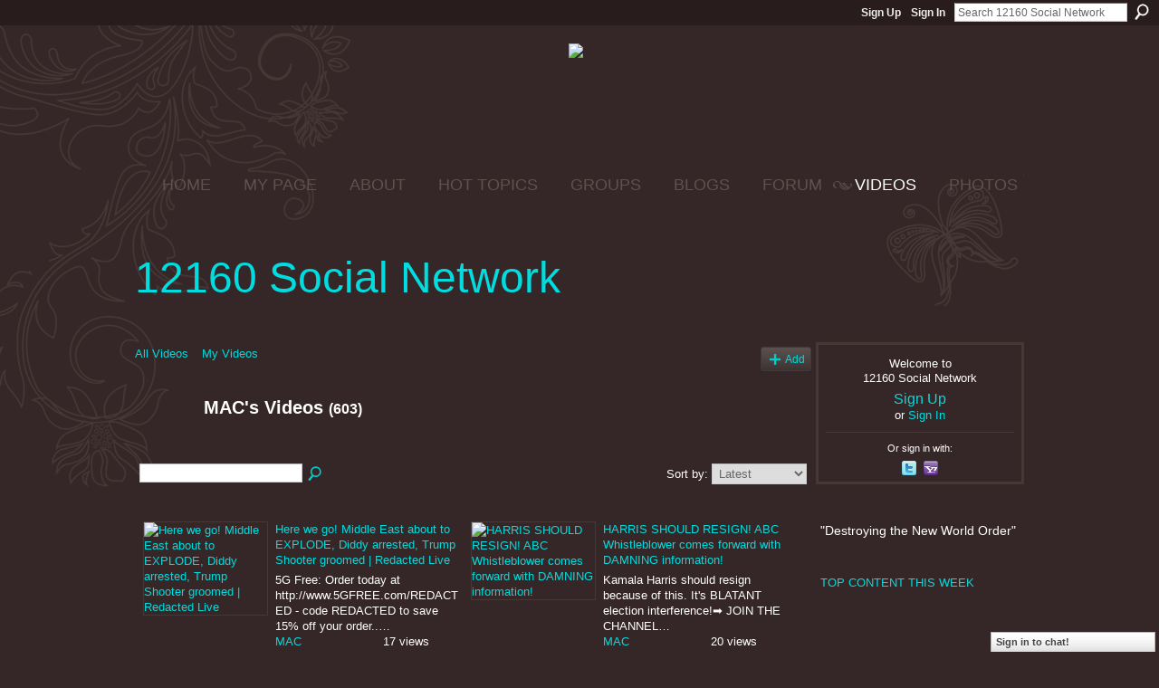

--- FILE ---
content_type: text/html; charset=UTF-8
request_url: https://12160.info/video/video/listForContributor?screenName=3akh1o2nit4aa&page=2
body_size: 99267
content:
<!DOCTYPE html>
<html lang="en" xmlns:og="http://ogp.me/ns#">
<head data-layout-view="default" class="xj_layout_head">
<script>
    window.dataLayer = window.dataLayer || [];
        </script>
<!-- Google Tag Manager -->
<script>(function(w,d,s,l,i){w[l]=w[l]||[];w[l].push({'gtm.start':
new Date().getTime(),event:'gtm.js'});var f=d.getElementsByTagName(s)[0],
j=d.createElement(s),dl=l!='dataLayer'?'&l='+l:'';j.async=true;j.src=
'https://www.googletagmanager.com/gtm.js?id='+i+dl;f.parentNode.insertBefore(j,f);
})(window,document,'script','dataLayer','GTM-T5W4WQ');</script>
<!-- End Google Tag Manager -->
    <meta http-equiv="Content-Type" content="text/html; charset=utf-8" />
    <title>MAC&#039;s Videos - 12160 Social Network</title>
    <link rel="icon" href="https://storage.ning.com/topology/rest/1.0/file/get/444731766?profile=original" type="image/x-icon" />
    <link rel="SHORTCUT ICON" href="https://storage.ning.com/topology/rest/1.0/file/get/444731766?profile=original" type="image/x-icon" />
    <meta name="description" content="MAC's Videos |  Destroying the New World Order " />
    <meta name="keywords" content="politics, conspiracy, survival, 12160.info, preppers, chat, 12160" />
<meta name="title" content="MAC&#039;s Videos" />
<meta property="og:type" content="website" />
<meta property="og:url" content="https://12160.info/video/video/listForContributor?screenName=3akh1o2nit4aa&amp;page=2" />
<meta property="og:title" content="MAC&#039;s Videos" />
<meta property="og:image" content="https://storage.ning.com/topology/rest/1.0/file/get/2746058009?profile=UPSCALE_150x150">
<meta name="twitter:card" content="summary" />
<meta name="twitter:title" content="MAC&#039;s Videos" />
<meta name="twitter:description" content="MAC's Videos |  Destroying the New World Order " />
<meta name="twitter:image" content="https://storage.ning.com/topology/rest/1.0/file/get/2746058009?profile=UPSCALE_150x150" />
<link rel="image_src" href="https://storage.ning.com/topology/rest/1.0/file/get/2746058009?profile=UPSCALE_150x150" />
<script type="text/javascript">
    djConfig = { preventBackButtonFix: false, isDebug: false }
ning = {"CurrentApp":{"premium":true,"iconUrl":"https:\/\/storage.ning.com\/topology\/rest\/1.0\/file\/get\/2746058009?profile=UPSCALE_150x150","url":"https12160.ning.com","domains":["12160.info"],"online":true,"privateSource":true,"id":"12160","appId":2649739,"description":"&quot;Destroying the New World Order&quot;","name":"12160 Social Network","owner":"15qf1tbjmxkv7","createdDate":"2008-12-27T04:46:11.413Z","runOwnAds":false,"category":{"politics":null,"conspiracy":null,"survival":null,"12160.info":null,"preppers":null,"chat":null,"12160":null},"tags":["politics","conspiracy","survival","12160.info","preppers","chat","12160"]},"CurrentProfile":null,"maxFileUploadSize":5};
        (function(){
            if (!window.ning) { return; }

            var age, gender, rand, obfuscated, combined;

            obfuscated = document.cookie.match(/xgdi=([^;]+)/);
            if (obfuscated) {
                var offset = 100000;
                obfuscated = parseInt(obfuscated[1]);
                rand = obfuscated / offset;
                combined = (obfuscated % offset) ^ rand;
                age = combined % 1000;
                gender = (combined / 1000) & 3;
                gender = (gender == 1 ? 'm' : gender == 2 ? 'f' : 0);
                ning.viewer = {"age":age,"gender":gender};
            }
        })();

        if (window.location.hash.indexOf('#!/') == 0) {
        window.location.replace(window.location.hash.substr(2));
    }
    window.xg = window.xg || {};
xg.captcha = {
    'shouldShow': false,
    'siteKey': '6Ldf3AoUAAAAALPgNx2gcXc8a_5XEcnNseR6WmsT'
};
xg.addOnRequire = function(f) { xg.addOnRequire.functions.push(f); };
xg.addOnRequire.functions = [];
xg.addOnFacebookLoad = function (f) { xg.addOnFacebookLoad.functions.push(f); };
xg.addOnFacebookLoad.functions = [];
xg._loader = {
    p: 0,
    loading: function(set) {  this.p++; },
    onLoad: function(set) {
                this.p--;
        if (this.p == 0 && typeof(xg._loader.onDone) == 'function') {
            xg._loader.onDone();
        }
    }
};
xg._loader.loading('xnloader');
if (window.bzplcm) {
    window.bzplcm._profileCount = 0;
    window.bzplcm._profileSend = function() { if (window.bzplcm._profileCount++ == 1) window.bzplcm.send(); };
}
xg._loader.onDone = function() {
            if(window.bzplcm)window.bzplcm.start('ni');
        xg.shared.util.parseWidgets();    var addOnRequireFunctions = xg.addOnRequire.functions;
    xg.addOnRequire = function(f) { f(); };
    try {
        if (addOnRequireFunctions) { dojo.lang.forEach(addOnRequireFunctions, function(onRequire) { onRequire.apply(); }); }
    } catch (e) {
        if(window.bzplcm)window.bzplcm.ts('nx').send();
        throw e;
    }
    if(window.bzplcm) { window.bzplcm.stop('ni'); window.bzplcm._profileSend(); }
};
window.xn = { track: { event: function() {}, pageView: function() {}, registerCompletedFlow: function() {}, registerError: function() {}, timer: function() { return { lapTime: function() {} }; } } };</script>
<link rel="alternate" type="application/rss+xml" title="Latest Videos - 12160 Social Network" href="https://12160.info/video/video/listForContributor?screenName=3akh1o2nit4aa&amp;rss=yes&amp;xn_auth=no" /><link rel="alternate" type="application/rss+xml" title="Latest Activity - 12160 Social Network" href="https://12160.info/activity/log/list?fmt=rss" />
<style type="text/css" media="screen,projection">
@import url("https://static.ning.com/socialnetworkmain/widgets/index/css/common-982.min.css?xn_version=3128532263");
@import url("https://static.ning.com/socialnetworkmain/widgets/video/css/component.min.css?xn_version=568664791");
@import url("https://static.ning.com/socialnetworkmain/widgets/chat/css/bottom-bar.min.css?xn_version=512265546");

</style>

<style type="text/css" media="screen,projection">
@import url("/generated-691c8c05e3bca9-94400461-css?xn_version=202511181459");

</style>

<style type="text/css" media="screen,projection">
@import url("/generated-691c8c04482b77-73729672-css?xn_version=202511181459");

</style>

<!--[if IE 6]>
    <link rel="stylesheet" type="text/css" href="https://static.ning.com/socialnetworkmain/widgets/index/css/common-ie6.min.css?xn_version=463104712" />
<![endif]-->
<!--[if IE 7]>
<link rel="stylesheet" type="text/css" href="https://static.ning.com/socialnetworkmain/widgets/index/css/common-ie7.css?xn_version=2712659298" />
<![endif]-->
<link rel="EditURI" type="application/rsd+xml" title="RSD" href="https://12160.info/profiles/blog/rsd" />
</head>
<body>
<!-- Google Tag Manager (noscript) -->
<noscript><iframe src="https://www.googletagmanager.com/ns.html?id=GTM-T5W4WQ"
height="0" width="0" style="display:none;visibility:hidden"></iframe></noscript>
<!-- End Google Tag Manager (noscript) -->
    <div class="xj_before_content">        <div id="xn_bar">
            <div id="xn_bar_menu">
                <div id="xn_bar_menu_branding" >
                                    </div>

                <div id="xn_bar_menu_more">
                    <form id="xn_bar_menu_search" method="GET" action="https://12160.info/main/search/search">
                        <fieldset>
                            <input type="text" name="q" id="xn_bar_menu_search_query" value="Search 12160 Social Network" _hint="Search 12160 Social Network" accesskey="4" class="text xj_search_hint" />
                            <a id="xn_bar_menu_search_submit" href="#" onclick="document.getElementById('xn_bar_menu_search').submit();return false">Search</a>
                        </fieldset>
                    </form>
                </div>

                            <ul id="xn_bar_menu_tabs">
                                            <li><a href="https://12160.info/main/authorization/signUp?target=https%3A%2F%2F12160.info%2Fvideo%2Fvideo%2FlistForContributor%3FscreenName%3D3akh1o2nit4aa%26page%3D2">Sign Up</a></li>
                                                <li><a href="https://12160.info/main/authorization/signIn?target=https%3A%2F%2F12160.info%2Fvideo%2Fvideo%2FlistForContributor%3FscreenName%3D3akh1o2nit4aa%26page%3D2">Sign In</a></li>
                                    </ul>
                        </div>
        </div>
        </div>
    <div class="xg_theme" data-layout-pack="benedick">
        <div id="xg_themebody">
            <div id="xg_ad_above_header" class="xg_ad xj_ad_above_header">
                    <div class="xg_module module-plain  html_module module_text xg_reset" data-module_name="text"
        >
            <div class="xg_module_body xg_user_generated">
            <h2 class="pagetitle" style="text-align: center;"><span style="font-size: 18pt;"><span style="font-size: 24pt;"><a href="https://storage.ning.com/topology/rest/1.0/file/get/9088381284?profile=original" target="_blank" rel="noopener"><img src="https://storage.ning.com/topology/rest/1.0/file/get/9088381284?profile=RESIZE_710x"  /></a>&#160;</span></span></h2>
<p></p>
<h2 class="pagetitle" style="text-align: center;"><span style="font-size: 18pt;"><span style="font-size: 24pt;">&#160;</span></span></h2>
        </div>
        </div>

                </div>        
            <div id="xg_head">
                <div id="xg_navigation" class="xj_navigation"><ul>
    <li id="xg_tab_main" class="xg_subtab"><a href="/"><span>HOME</span></a></li><li dojoType="SubTabHover" id="xg_tab_profile" class="xg_subtab"><a href="/profiles"><span>MY PAGE</span></a><div class="xg_subtab" style="display:none;position:absolute;"><ul class="xg_subtab" style="display:block;" ><li style="list-style:none !important;display:block;text-align:left;"><a href="/profiles/friend/listFeatured" style="float:none;"><span>FEATURED MEMBERS</span></a></li><li style="list-style:none !important;display:block;text-align:left;"><a href="/profiles/members/" style="float:none;"><span>12160 Members</span></a></li></ul></div></li><li dojoType="SubTabHover" id="xg_tab_xn97" class="xg_subtab"><a href="/profiles/blogs/12160-mission-statement"><span>ABOUT</span></a><div class="xg_subtab" style="display:none;position:absolute;"><ul class="xg_subtab" style="display:block;" ><li style="list-style:none !important;display:block;text-align:left;"><a href="/forum/topics/what-does-12160-mean-what-is-12160" style="float:none;"><span>12160 MEANING</span></a></li><li style="list-style:none !important;display:block;text-align:left;"><a href="/main/authorization/signUp?" target="_blank" style="float:none;"><span>JOIN  12160</span></a></li><li style="list-style:none !important;display:block;text-align:left;"><a href="/profiles/blogs/site-ning-terms-of-service?xg_source=activity" style="float:none;"><span>SITE (NING) TOS</span></a></li><li style="list-style:none !important;display:block;text-align:left;"><a href="/profiles/blogs/site-help-amp-tips-work-in" style="float:none;"><span>SITE HELP &amp; TIPS</span></a></li><li style="list-style:none !important;display:block;text-align:left;"><a href="/photo/report-an-issue?context=user" style="float:none;"><span>Report an Issue</span></a></li></ul></div></li><li dojoType="SubTabHover" id="xg_tab_xn66" class="xg_subtab"><a href="/leaderboards"><span>HOT TOPICS</span></a><div class="xg_subtab" style="display:none;position:absolute;"><ul class="xg_subtab" style="display:block;" ><li style="list-style:none !important;display:block;text-align:left;"><a href="/leaderboards/topcontent/week" style="float:none;"><span>Top Content this Week</span></a></li><li style="list-style:none !important;display:block;text-align:left;"><a href="http://nwo-patriot-link-news.blogspot.jp/" target="_blank" style="float:none;"><span>12160 RSS Feeds</span></a></li></ul></div></li><li dojoType="SubTabHover" id="xg_tab_xn81" class="xg_subtab"><a href="/profiles/blogs/quick-group-finder"><span>GROUPS</span></a><div class="xg_subtab" style="display:none;position:absolute;"><ul class="xg_subtab" style="display:block;" ><li style="list-style:none !important;display:block;text-align:left;"><a href="/groups/group/listFeatured" style="float:none;"><span>Featured Groups</span></a></li></ul></div></li><li dojoType="SubTabHover" id="xg_tab_blogs" class="xg_subtab"><a href="/profiles/blog/list?promoted=1"><span>BLOGS</span></a><div class="xg_subtab" style="display:none;position:absolute;"><ul class="xg_subtab" style="display:block;" ><li style="list-style:none !important;display:block;text-align:left;"><a href="/profiles/blog/list" style="float:none;"><span>All Blog Posts</span></a></li><li style="list-style:none !important;display:block;text-align:left;"><a href="/profiles/blog/new" style="float:none;"><span>ADD BLOG</span></a></li></ul></div></li><li dojoType="SubTabHover" id="xg_tab_forum" class="xg_subtab"><a href="/forum/topic/featured"><span>FORUM</span></a><div class="xg_subtab" style="display:none;position:absolute;"><ul class="xg_subtab" style="display:block;" ><li style="list-style:none !important;display:block;text-align:left;"><a href="/forum" style="float:none;"><span>All Discussions</span></a></li><li style="list-style:none !important;display:block;text-align:left;"><a href="/forum/topic/new?target=http%3A%2F%2F12160.info%2Fforum" style="float:none;"><span>ADD DISCUSSION</span></a></li><li style="list-style:none !important;display:block;text-align:left;"><a href="/leaderboards/discussions/week" style="float:none;"><span>Trending Discussions</span></a></li></ul></div></li><li dojoType="SubTabHover" id="xg_tab_video" class="xg_subtab this"><a href="/video/video/listFeatured"><span>VIDEOS</span></a><div class="xg_subtab" style="display:none;position:absolute;"><ul class="xg_subtab" style="display:block;" ><li style="list-style:none !important;display:block;text-align:left;"><a href="/video/video" style="float:none;"><span>All VIDEOS</span></a></li><li style="list-style:none !important;display:block;text-align:left;"><a href="/video/video/addEmbed" style="float:none;"><span>ADD VIDEO</span></a></li><li style="list-style:none !important;display:block;text-align:left;"><a href="/leaderboards/videos/week" style="float:none;"><span>Trending Videos</span></a></li></ul></div></li><li dojoType="SubTabHover" id="xg_tab_photo" class="xg_subtab"><a href="/photo/photo/listFeatured"><span>PHOTOS</span></a><div class="xg_subtab" style="display:none;position:absolute;"><ul class="xg_subtab" style="display:block;" ><li style="list-style:none !important;display:block;text-align:left;"><a href="/photo" style="float:none;"><span>All PHOTOS</span></a></li><li style="list-style:none !important;display:block;text-align:left;"><a href="/photo/photo/new" style="float:none;"><span>ADD Photos</span></a></li><li style="list-style:none !important;display:block;text-align:left;"><a href="/leaderboards/videos/week" style="float:none;"><span>Trending Photos</span></a></li><li style="list-style:none !important;display:block;text-align:left;"><a href="/photo/album/listFeatured" style="float:none;"><span>Featured Photo Albums</span></a></li><li style="list-style:none !important;display:block;text-align:left;"><a href="/photo/album/list" style="float:none;"><span>All Photo Albums</span></a></li></ul></div></li></ul>
</div>
                <div id="xg_masthead">
                    <h1 id="xg_sitename" class="xj_site_name"><a id="application_name_header_link" href="/">12160 Social Network</a></h1>
                    <p id="xg_sitedesc" class="xj_site_desc"></p>
                </div>
            </div>
            <div id="xg_ad_below_header" class="xg_ad xj_ad_below_header dy-displaynone">
						
					</div>
            <div id="xg" class="xg_widget_video xg_widget_video_video xg_widget_video_video_listForContributor">
                	
                <div id="xg_body">
                    <div class="xj_notifications"></div>
                    <div class="xg_column xg_span-16" id="column1">
                        <div id="xg_canvas" class="xj_canvas">
                            <ul class="navigation easyclear"><li><a href="https://12160.info/video/video">All Videos</a></li><li><a href="https://12160.info/video/video/listForContributor?">My Videos</a></li><li class="right xg_lightborder navbutton"><a href="https://12160.info/video/video/chooseUploader" class="xg_sprite xg_sprite-add">Add</a></li></ul><div class="xg_headline xg_headline-img">
    <div class="ib"><span class="xg_avatar"><a class="fn url" href="http://12160.info/profile/MAC"  title="MAC"><span class="table_img dy-avatar dy-avatar-64 "><img  class="photo photo" src="https://storage.ning.com/topology/rest/1.0/file/get/8418064084?profile=RESIZE_64x64&amp;width=64&amp;height=64&amp;crop=1%3A1" alt="" /></span></a></span></div>
<div class="tb"><h1>MAC&#039;s Videos <span class="count">(603)</span></h1>
    </div>
</div>
<div class="xg_module"><div class="xg_module module_searchbar">
    <div class="xg_module_body">
        <form action="https://12160.info/video/video/search">
            <p class="left">
                                <input name="q" type="text" class="textfield" value=""  />
                                <a class="xg_icon xg_icon-search" title="Search Videos" onclick="x$(this).parents('form').submit();" href="#">Search Videos</a>
                            </p>
                    </form>
                <p class="right">
                            Sort by:                <select onchange="window.location = this.value">
                    <option value="https://12160.info/video/video/listForContributor?screenName=3akh1o2nit4aa&amp;sort=mostRecent"  selected="selected">Latest</option><option value="https://12160.info/video/video/listForContributor?screenName=3akh1o2nit4aa&amp;sort=mostPopular" >Most Popular</option><option value="https://12160.info/video/video/listForContributor?screenName=3akh1o2nit4aa&amp;sort=random" >Random</option>                </select>
                                </p>
            </div>
</div>
<div class="xg_module_body"><div class="xg_list xg_list_video xg_list_video_main"><ul><li><div class="bd easyclear">
    <div class="ib">
        <a href="https://12160.info/video/here-we-go-middle-east-about-to-explode-diddy-arrested-trump"><img class="xg_lightborder" alt="Here we go! Middle East about to EXPLODE, Diddy arrested, Trump Shooter groomed | Redacted Live" width="136" src="https://storage.ning.com/topology/rest/1.0/file/get/12947622076?profile=original&amp;width=136"/></a>
    </div>
    <div class="tb">
        <h3>
            <a href="https://12160.info/video/here-we-go-middle-east-about-to-explode-diddy-arrested-trump" class="title">Here we go! Middle East about to EXPLODE, Diddy arrested, Trump Shooter groomed | Redacted Live</a>
                    </h3>
        <p>
                              <span class="item_description">5G Free: Order today at http://www.5GFREE.com/REDACTED - code REDACTED to save 15% off your order..…</span>
                                    <span class="left">
                <span class="item_contributor"><a href="https://12160.info/video/video/listForContributor?screenName=3akh1o2nit4aa">MAC</a></span>
                <span class="item_created">Sep 17, 2024</span>
            </span>
                            <span class="right">
                                                                <span class="item_views">17 views</span>
                                    </span>
                    </p>
    </div>
</div>
</li><li><div class="bd easyclear">
    <div class="ib">
        <a href="https://12160.info/video/harris-should-resign-abc-whistleblower-comes-forward-with-damning"><img class="xg_lightborder" alt="HARRIS SHOULD RESIGN! ABC Whistleblower comes forward with DAMNING information!" width="136" src="https://storage.ning.com/topology/rest/1.0/file/get/12944578299?profile=original&amp;width=136"/></a>
    </div>
    <div class="tb">
        <h3>
            <a href="https://12160.info/video/harris-should-resign-abc-whistleblower-comes-forward-with-damning" class="title">HARRIS SHOULD RESIGN! ABC Whistleblower comes forward with DAMNING information!</a>
                    </h3>
        <p>
                              <span class="item_description">Kamala Harris should resign because of this. It's BLATANT election interference!➡️ JOIN THE CHANNEL…</span>
                                    <span class="left">
                <span class="item_contributor"><a href="https://12160.info/video/video/listForContributor?screenName=3akh1o2nit4aa">MAC</a></span>
                <span class="item_created">Sep 16, 2024</span>
            </span>
                            <span class="right">
                                                                <span class="item_views">20 views</span>
                                    </span>
                    </p>
    </div>
</div>
</li></ul><ul><li><div class="bd easyclear">
    <div class="ib">
        <a href="https://12160.info/video/fact-check-2020-elections-were-they-stolen"><img class="xg_lightborder" alt="FACT CHECK: 2020 ELECTIONS. Were they &quot;STOLEN?&quot;" width="136" src="https://storage.ning.com/topology/rest/1.0/file/get/12943850296?profile=original&amp;width=136"/></a>
    </div>
    <div class="tb">
        <h3>
            <a href="https://12160.info/video/fact-check-2020-elections-were-they-stolen" class="title">FACT CHECK: 2020 ELECTIONS. Were they &quot;STOLEN?&quot;</a>
                    </h3>
        <p>
                              <span class="item_description">This video provides pretty clear evidence there were some anomalies that SHOULD have been further i…</span>
                                    <span class="left">
                <span class="item_contributor"><a href="https://12160.info/video/video/listForContributor?screenName=3akh1o2nit4aa">MAC</a></span>
                <span class="item_created">Sep 15, 2024</span>
            </span>
                            <span class="right">
                                                                <span class="item_views">19 views</span>
                                    </span>
                    </p>
    </div>
</div>
</li><li><div class="bd easyclear">
    <div class="ib">
        <a href="https://12160.info/video/cop-enters-home-arrests-mom-after-neighbor-s-noise-complaint"><img class="xg_lightborder" alt="Cop Enters Home, Arrests Mom, After Neighbor&#039;s Noise Complaint" width="136" src="https://storage.ning.com/topology/rest/1.0/file/get/12932799862?profile=original&amp;width=136"/></a>
    </div>
    <div class="tb">
        <h3>
            <a href="https://12160.info/video/cop-enters-home-arrests-mom-after-neighbor-s-noise-complaint" class="title">Cop Enters Home, Arrests Mom, After Neighbor&#039;s Noise Complaint</a>
                    </h3>
        <p>
                              <span class="item_description">Got injured in an accident? You could be one click away from a claim worth millions. You can start…</span>
                                    <span class="left">
                <span class="item_contributor"><a href="https://12160.info/video/video/listForContributor?screenName=3akh1o2nit4aa">MAC</a></span>
                <span class="item_created">Sep 10, 2024</span>
            </span>
                            <span class="right">
                                                                <span class="item_views">17 views</span>
                                    </span>
                    </p>
    </div>
</div>
</li></ul><ul><li><div class="bd easyclear">
    <div class="ib">
        <a href="https://12160.info/video/inside-ukraine-s-frontline-positions-life-on-the-kursk"><img class="xg_lightborder" alt="Inside Ukraine&#039;s Frontline Positions: Life On The Kursk Battlefield" width="136" src="https://storage.ning.com/topology/rest/1.0/file/get/12930971688?profile=original&amp;width=136"/></a>
    </div>
    <div class="tb">
        <h3>
            <a href="https://12160.info/video/inside-ukraine-s-frontline-positions-life-on-the-kursk" class="title">Inside Ukraine&#039;s Frontline Positions: Life On The Kursk Battlefield</a>
                    </h3>
        <p>
                              <span class="item_description">The battle is raging in the Kursk Rehion of Russia for over a month and I am the only independent j…</span>
                                    <span class="left">
                <span class="item_contributor"><a href="https://12160.info/video/video/listForContributor?screenName=3akh1o2nit4aa">MAC</a></span>
                <span class="item_created">Sep 7, 2024</span>
            </span>
                            <span class="right">
                                                                <span class="item_views">22 views</span>
                                    </span>
                    </p>
    </div>
</div>
</li><li><div class="bd easyclear">
    <div class="ib">
        <a href="https://12160.info/video/the-embalmer-analysis-results-will-blow-your-mind"><img class="xg_lightborder" alt="The Embalmer Analysis Results Will Blow Your Mind" width="136" src="https://storage.ning.com/topology/rest/1.0/file/get/12925964669?profile=original&amp;width=136"/></a>
    </div>
    <div class="tb">
        <h3>
            <a href="https://12160.info/video/the-embalmer-analysis-results-will-blow-your-mind" class="title">The Embalmer Analysis Results Will Blow Your Mind</a>
                    </h3>
        <p>
                              <span class="item_description">In this fascinating video titled "The Embalmer Analysis Results Will Blow Your Mind," we delve deep…</span>
                                    <span class="left">
                <span class="item_contributor"><a href="https://12160.info/video/video/listForContributor?screenName=3akh1o2nit4aa">MAC</a></span>
                <span class="item_created">Sep 5, 2024</span>
            </span>
                            <span class="right">
                                                                <span class="item_views">32 views</span>
                                    </span>
                    </p>
    </div>
</div>
</li></ul><ul><li><div class="bd easyclear">
    <div class="ib">
        <a href="https://12160.info/video/cop-brutalizes-grandfather-gets-charged-and-sued-but-not-fired"><img class="xg_lightborder" alt="Cop BRUTALIZES Grandfather | Gets CHARGED and Sued, but not Fired!" width="136" src="https://storage.ning.com/topology/rest/1.0/file/get/12887788655?profile=original&amp;width=136"/></a>
    </div>
    <div class="tb">
        <h3>
            <a href="https://12160.info/video/cop-brutalizes-grandfather-gets-charged-and-sued-but-not-fired" class="title">Cop BRUTALIZES Grandfather | Gets CHARGED and Sued, but not Fired!</a>
                    </h3>
        <p>
                              <span class="item_description">Got injured in an accident? You could be one click away from a claim worth millions. You can start…</span>
                                    <span class="left">
                <span class="item_contributor"><a href="https://12160.info/video/video/listForContributor?screenName=3akh1o2nit4aa">MAC</a></span>
                <span class="item_created">Aug 28, 2024</span>
            </span>
                            <span class="right">
                                                                <span class="item_views">21 views</span>
                                    </span>
                    </p>
    </div>
</div>
</li><li><div class="bd easyclear">
    <div class="ib">
        <a href="https://12160.info/video/russian-special-forces-attack-new-york"><img class="xg_lightborder" alt="Russian Special Forces Attack New York!!" width="136" src="https://storage.ning.com/topology/rest/1.0/file/get/12860559668?profile=original&amp;width=136"/></a>
    </div>
    <div class="tb">
        <h3>
            <a href="https://12160.info/video/russian-special-forces-attack-new-york" class="title">Russian Special Forces Attack New York!!</a>
                    </h3>
        <p>
                              <span class="item_description">In this special report I show how Russian Special forces attack and capture part of the formerly na…</span>
                                    <span class="left">
                <span class="item_contributor"><a href="https://12160.info/video/video/listForContributor?screenName=3akh1o2nit4aa">MAC</a></span>
                <span class="item_created">Aug 19, 2024</span>
            </span>
                            <span class="right">
                                                                <span class="item_views">18 views</span>
                                    </span>
                    </p>
    </div>
</div>
</li></ul><ul><li><div class="bd easyclear">
    <div class="ib">
        <a href="https://12160.info/video/trump-s-shooter-s-victims-shocking-courtroom-revelations-change"><img class="xg_lightborder" alt="Trump&#039;s Shooter&#039;s Victims&#039; Shocking Courtroom Revelations Change Everything" width="136" src="https://storage.ning.com/topology/rest/1.0/file/get/12763919657?profile=original&amp;width=136"/></a>
    </div>
    <div class="tb">
        <h3>
            <a href="https://12160.info/video/trump-s-shooter-s-victims-shocking-courtroom-revelations-change" class="title">Trump&#039;s Shooter&#039;s Victims&#039; Shocking Courtroom Revelations Change Everything</a>
                    </h3>
        <p>
                              <span class="item_description">Trump's Shooter's Victims' Shocking Courtroom Revelations Change Everything</span>
                                    <span class="left">
                <span class="item_contributor"><a href="https://12160.info/video/video/listForContributor?screenName=3akh1o2nit4aa">MAC</a></span>
                <span class="item_created">Aug 6, 2024</span>
            </span>
                            <span class="right">
                                                                <span class="item_views">30 views</span>
                                    </span>
                    </p>
    </div>
</div>
</li><li><div class="bd easyclear">
    <div class="ib">
        <a href="https://12160.info/video/megyn-kelly-torches-kamala-harris-tiktok-video-goes-viral-after"><img class="xg_lightborder" alt="🔥Megyn Kelly TORCHES Kamala Harris!!! TikTok video goes VIRAL after Venezuelan EBT Migrant WALKS OUT" width="136" src="https://storage.ning.com/topology/rest/1.0/file/get/12762722874?profile=original&amp;width=136"/></a>
    </div>
    <div class="tb">
        <h3>
            <a href="https://12160.info/video/megyn-kelly-torches-kamala-harris-tiktok-video-goes-viral-after" class="title">🔥Megyn Kelly TORCHES Kamala Harris!!! TikTok video goes VIRAL after Venezuelan EBT Migrant WALKS OUT</a>
                    </h3>
        <p>
                              <span class="item_description">🇺🇸45-47 MAGA 2024🇺🇸************************https://bit.ly/3qfi2oi || Join All The Other Channel Mem…</span>
                                    <span class="left">
                <span class="item_contributor"><a href="https://12160.info/video/video/listForContributor?screenName=3akh1o2nit4aa">MAC</a></span>
                <span class="item_created">Aug 5, 2024</span>
            </span>
                            <span class="right">
                                                                <span class="item_views">15 views</span>
                                    </span>
                    </p>
    </div>
</div>
</li></ul><ul><li><div class="bd easyclear">
    <div class="ib">
        <a href="https://12160.info/video/chaos-erupts-kamala-harris-caught-saying-this-to-america-after"><img class="xg_lightborder" alt="CHAOS ERUPTS! Kamala Harris CAUGHT saying THIS to America after Paris, What Happens Next is INSANE" width="136" src="https://storage.ning.com/topology/rest/1.0/file/get/12753351667?profile=original&amp;width=136"/></a>
    </div>
    <div class="tb">
        <h3>
            <a href="https://12160.info/video/chaos-erupts-kamala-harris-caught-saying-this-to-america-after" class="title">CHAOS ERUPTS! Kamala Harris CAUGHT saying THIS to America after Paris, What Happens Next is INSANE</a>
                    </h3>
        <p>
                              <span class="item_description">__________Please SUBSCRIBELIKE the video &amp; SHARE with friends and family 😊Get Your SquirrelTrib…</span>
                                    <span class="left">
                <span class="item_contributor"><a href="https://12160.info/video/video/listForContributor?screenName=3akh1o2nit4aa">MAC</a></span>
                <span class="item_created">Jul 28, 2024</span>
            </span>
                            <span class="right">
                                                                <span class="item_views">57 views</span>
                                    </span>
                    </p>
    </div>
</div>
</li><li><div class="bd easyclear">
    <div class="ib">
        <a href="https://12160.info/video/breaking-kamala-harris-not-eligible-to-be-president-expired"><img class="xg_lightborder" alt="🚨BREAKING: Kamala Harris not eligible to be President [expired student visas]" width="136" src="https://storage.ning.com/topology/rest/1.0/file/get/12745108688?profile=original&amp;width=136"/></a>
    </div>
    <div class="tb">
        <h3>
            <a href="https://12160.info/video/breaking-kamala-harris-not-eligible-to-be-president-expired" class="title">🚨BREAKING: Kamala Harris not eligible to be President [expired student visas]</a>
                    </h3>
        <p>
                              <span class="item_description">🇺🇸45-47 MAGA 2024🇺🇸************************https://bit.ly/3qfi2oi || Join All The Other Channel Mem…</span>
                                    <span class="left">
                <span class="item_contributor"><a href="https://12160.info/video/video/listForContributor?screenName=3akh1o2nit4aa">MAC</a></span>
                <span class="item_created">Jul 23, 2024</span>
            </span>
                            <span class="right">
                                                                <span class="item_views">20 views</span>
                                    </span>
                    </p>
    </div>
</div>
</li></ul><ul><li><div class="bd easyclear">
    <div class="ib">
        <a href="https://12160.info/video/the-real-reason-biden-is-out-plus-liz-is-back-and-kamala-is-evil"><img class="xg_lightborder" alt="The REAL Reason Biden Is Out; Plus, Liz Is Back and Kamala Is Evil | Ep 1" width="136" src="https://storage.ning.com/topology/rest/1.0/file/get/12744754462?profile=original&amp;width=136"/></a>
    </div>
    <div class="tb">
        <h3>
            <a href="https://12160.info/video/the-real-reason-biden-is-out-plus-liz-is-back-and-kamala-is-evil" class="title">The REAL Reason Biden Is Out; Plus, Liz Is Back and Kamala Is Evil | Ep 1</a>
                    </h3>
        <p>
                              <span class="item_description">It’s a new season of “The Liz Wheeler Show” — now on BlazeTV! In this first episode, Liz breaks dow…</span>
                                    <span class="left">
                <span class="item_contributor"><a href="https://12160.info/video/video/listForContributor?screenName=3akh1o2nit4aa">MAC</a></span>
                <span class="item_created">Jul 23, 2024</span>
            </span>
                            <span class="right">
                                                                <span class="item_views">20 views</span>
                                    </span>
                    </p>
    </div>
</div>
</li><li><div class="bd easyclear">
    <div class="ib">
        <a href="https://12160.info/video/russia-destroys-kiev-military-plant-ukrainian-air-defenses-hit"><img class="xg_lightborder" alt="Russia destroys Kiev military plant, Ukrainian air defenses hit hospital" width="136" src="https://storage.ning.com/topology/rest/1.0/file/get/12703308494?profile=original&amp;width=136"/></a>
    </div>
    <div class="tb">
        <h3>
            <a href="https://12160.info/video/russia-destroys-kiev-military-plant-ukrainian-air-defenses-hit" class="title">Russia destroys Kiev military plant, Ukrainian air defenses hit hospital</a>
                    </h3>
        <p>
                              <span class="item_description">Russian cruise missiles hit a military factory in central Kiev, Savod Artem Plant, destroying a lar…</span>
                                    <span class="left">
                <span class="item_contributor"><a href="https://12160.info/video/video/listForContributor?screenName=3akh1o2nit4aa">MAC</a></span>
                <span class="item_created">Jul 9, 2024</span>
            </span>
                            <span class="right">
                                                                <span class="item_views">20 views</span>
                                    </span>
                    </p>
    </div>
</div>
</li></ul><ul><li><div class="bd easyclear">
    <div class="ib">
        <a href="https://12160.info/video/live-start-preparing-now"><img class="xg_lightborder" alt="🔴LIVE: Start preparing NOW!!!" width="136" src="https://storage.ning.com/topology/rest/1.0/file/get/12670279059?profile=original&amp;width=136"/></a>
    </div>
    <div class="tb">
        <h3>
            <a href="https://12160.info/video/live-start-preparing-now" class="title">🔴LIVE: Start preparing NOW!!!</a>
                    </h3>
        <p>
                              <span class="item_description">LIFESAVER WATER FILTERS BUY HERE https://iconlifesaver.com/?wpam_id=82LIFESAVER COUPON CODE FUNKY10…</span>
                                    <span class="left">
                <span class="item_contributor"><a href="https://12160.info/video/video/listForContributor?screenName=3akh1o2nit4aa">MAC</a></span>
                <span class="item_created">Jun 24, 2024</span>
            </span>
                            <span class="right">
                                                                <span class="item_views">23 views</span>
                                    </span>
                    </p>
    </div>
</div>
</li><li><div class="bd easyclear">
    <div class="ib">
        <a href="https://12160.info/video/tractor-supply-customers-furious-after-extreme-woke-left-activism"><img class="xg_lightborder" alt="Tractor Supply Customers FURIOUS After Extreme Woke Left Activism EXPOSED: &#039;NEVER Shop Here Again&#039;🚜" width="136" src="https://storage.ning.com/topology/rest/1.0/file/get/12669880456?profile=original&amp;width=136"/></a>
    </div>
    <div class="tb">
        <h3>
            <a href="https://12160.info/video/tractor-supply-customers-furious-after-extreme-woke-left-activism" class="title">Tractor Supply Customers FURIOUS After Extreme Woke Left Activism EXPOSED: &#039;NEVER Shop Here Again&#039;🚜</a>
                    </h3>
        <p>
                              <span class="item_description">Tractor Supply is the New Bud Light. When will companies stop betraying their customers?CHECK OUT O…</span>
                                    <span class="left">
                <span class="item_contributor"><a href="https://12160.info/video/video/listForContributor?screenName=3akh1o2nit4aa">MAC</a></span>
                <span class="item_created">Jun 24, 2024</span>
            </span>
                            <span class="right">
                                                                <span class="item_views">30 views</span>
                                    </span>
                    </p>
    </div>
</div>
</li></ul><ul><li><div class="bd easyclear">
    <div class="ib">
        <a href="https://12160.info/video/this-is-insane-the-biden-administration-is-doing-it-in-all-50"><img class="xg_lightborder" alt="This is INSANE! The Biden administration is doing it in ALL 50 states! | Redacted w Clayton Morris" width="136" src="https://storage.ning.com/topology/rest/1.0/file/get/12645696070?profile=original&amp;width=136"/></a>
    </div>
    <div class="tb">
        <h3>
            <a href="https://12160.info/video/this-is-insane-the-biden-administration-is-doing-it-in-all-50" class="title">This is INSANE! The Biden administration is doing it in ALL 50 states! | Redacted w Clayton Morris</a>
                    </h3>
        <p>
                              <span class="item_description">American Financing:N M L S 1 8 2 3 3 4, N M L S consumer access dot org. APR for rates in the 5s st…</span>
                                        <span class="item_tags">
                Tags:                <a href="https://12160.info/video/video/listTagged?tag=Camps">Camps</a>, <a href="https://12160.info/video/video/listTagged?tag=FEMA">FEMA</a>                </span>
                        <span class="left">
                <span class="item_contributor"><a href="https://12160.info/video/video/listForContributor?screenName=3akh1o2nit4aa">MAC</a></span>
                <span class="item_created">Jun 13, 2024</span>
            </span>
                            <span class="right">
                                                                <span class="item_views">19 views</span>
                                    </span>
                    </p>
    </div>
</div>
</li><li><div class="bd easyclear">
    <div class="ib">
        <a href="https://12160.info/video/idaho-shuts-down-farmers-we-re-all-going-to-fail"><img class="xg_lightborder" alt="IDAHO SHUTS DOWN FARMERS &quot;We&#039;re all going to fail&quot;" width="136" src="https://storage.ning.com/topology/rest/1.0/file/get/12640105077?profile=original&amp;width=136"/></a>
    </div>
    <div class="tb">
        <h3>
            <a href="https://12160.info/video/idaho-shuts-down-farmers-we-re-all-going-to-fail" class="title">IDAHO SHUTS DOWN FARMERS &quot;We&#039;re all going to fail&quot;</a>
                    </h3>
        <p>
                              <span class="item_description">Idaho shuts down 500,000 acres of farm land with water curtailment. Video sourced from @oneatatime8…</span>
                                    <span class="left">
                <span class="item_contributor"><a href="https://12160.info/video/video/listForContributor?screenName=3akh1o2nit4aa">MAC</a></span>
                <span class="item_created">Jun 8, 2024</span>
            </span>
                            <span class="right">
                                                                <span class="item_views">13 views</span>
                                    </span>
                    </p>
    </div>
</div>
</li></ul><ul><li><div class="bd easyclear">
    <div class="ib">
        <a href="https://12160.info/video/if-europe-does-not-wake-up-you-will-all-be-dead-says-naomi-wolf"><img class="xg_lightborder" alt="&lsquo;If Europe does not wake up, you will all be dead,&rsquo; says Naomi Wolf, author of Facing the Beast" width="136" src="https://storage.ning.com/topology/rest/1.0/file/get/12546347296?profile=original&amp;width=136"/></a>
    </div>
    <div class="tb">
        <h3>
            <a href="https://12160.info/video/if-europe-does-not-wake-up-you-will-all-be-dead-says-naomi-wolf" class="title">&lsquo;If Europe does not wake up, you will all be dead,&rsquo; says Naomi Wolf, author of Facing the Beast</a>
                    </h3>
        <p>
                              <span class="item_description">Bekijk het interview ook via: https://www.blckbx.tv/binnenland/if-europe-does-not-wake-up-you-will-…</span>
                                    <span class="left">
                <span class="item_contributor"><a href="https://12160.info/video/video/listForContributor?screenName=3akh1o2nit4aa">MAC</a></span>
                <span class="item_created">May 21, 2024</span>
            </span>
                            <span class="right">
                                                                <span class="item_views">17 views</span>
                                    </span>
                    </p>
    </div>
</div>
</li><li><div class="bd easyclear">
    <div class="ib">
        <a href="https://12160.info/video/breaking-iran-helicopter-mystery-deepens-global-terror-alert"><img class="xg_lightborder" alt="BREAKING! Iran Helicopter Mystery Deepens, Global Terror Alert Issued by U.S. | Redacted News Live" width="136" src="https://storage.ning.com/topology/rest/1.0/file/get/12546283057?profile=original&amp;width=136"/></a>
    </div>
    <div class="tb">
        <h3>
            <a href="https://12160.info/video/breaking-iran-helicopter-mystery-deepens-global-terror-alert" class="title">BREAKING! Iran Helicopter Mystery Deepens, Global Terror Alert Issued by U.S. | Redacted News Live</a>
                    </h3>
        <p>
                              <span class="item_description">Visit our sponsor American Financing: Call 866-890-8434 or visit https://.americanfinancing.net/red…</span>
                                    <span class="left">
                <span class="item_contributor"><a href="https://12160.info/video/video/listForContributor?screenName=3akh1o2nit4aa">MAC</a></span>
                <span class="item_created">May 20, 2024</span>
            </span>
                            <span class="right">
                                                                <span class="item_views">16 views</span>
                                    </span>
                    </p>
    </div>
</div>
</li></ul></div>            <ul class="pagination easyclear ">
                        <li><a class="" href="https://12160.info/video/video/listForContributor?screenName=3akh1o2nit4aa&amp;page=1">‹ Previous</a></li>
                        <li><a href="https://12160.info/video/video/listForContributor?screenName=3akh1o2nit4aa&amp;page=1">1</a></li>
                        <li><span>2</span></li>
                    <li><a href="https://12160.info/video/video/listForContributor?screenName=3akh1o2nit4aa&amp;page=3">3</a></li>
                            <li><a href="https://12160.info/video/video/listForContributor?screenName=3akh1o2nit4aa&amp;page=4">4</a></li>
                                <li><span>&hellip;</span><li>
                                    <li><a href="https://12160.info/video/video/listForContributor?screenName=3akh1o2nit4aa&amp;page=31">31</a></li>
                                <li><a class="" href="https://12160.info/video/video/listForContributor?screenName=3akh1o2nit4aa&amp;page=3">Next ›</a></li>
                                <li class="right">
                        <span style="display:none" dojoType="Pagination" _maxPage="31" _gotoUrl="https://12160.info/video/video/listForContributor?screenName=3akh1o2nit4aa&amp;page=__PAGE___">
                        <label>Page</label>
                        <input class="textfield pagination_input align-right" value="3" type="text" name="goto_page" size="2"/>
                        <input class="goto_button button" value="Go" type="button"/></span>
                    </li>
                            </ul>
        </div><div class="xg_module_foot"><p class="left"><a class="xg_icon xg_icon-rss" href="https://12160.info/video/video/listForContributor?screenName=3akh1o2nit4aa&amp;rss=yes&amp;xn_auth=no">RSS</a><p class="right"><a href="#" dojoType="FollowLink" _isFollowed="0" _addUrl="https://12160.info/main/content/startFollowingNewContent?user=3akh1o2nit4aa&amp;type=Video&amp;xn_out=json" _removeUrl="https://12160.info/main/content/stopFollowingNewContent?user=3akh1o2nit4aa&amp;type=Video&amp;xn_out=json" _addDescription="Email me when this member adds new videos" _removeDescription="Don&#039;t email me when this member adds new videos" _joinPromptText="" _signUpUrl="https://12160.info/main/authorization/signUp?target=https%3A%2F%2F12160.info%2Fvideo%2Fvideo%2FlistForContributor%3FscreenName%3D3akh1o2nit4aa%26page%3D2"></a></p></p></div></div>
                        </div>
                    </div>
                    <div class="xg_column xg_span-5 xg_last" id="column2">
                        <div class="xj_user_info">    <div class="xg_module" id="xg_module_account">
        <div class="xg_module_body xg_signup xg_lightborder">
            <p>Welcome to<br />12160 Social Network</p>
                        <p class="last-child"><big><strong><a href="https://12160.info/main/authorization/signUp?target=https%3A%2F%2F12160.info%2Fvideo%2Fvideo%2FlistForContributor%3FscreenName%3D3akh1o2nit4aa%26page%3D2">Sign Up</a></strong></big><br/>or <a href="https://12160.info/main/authorization/signIn?target=https%3A%2F%2F12160.info%2Fvideo%2Fvideo%2FlistForContributor%3FscreenName%3D3akh1o2nit4aa%26page%3D2" style="white-space:nowrap">Sign In</a></p>
                            <div class="xg_external_signup xg_lightborder xj_signup">
                    <p class="dy-small">Or sign in with:</p>
                    <ul class="providers">
            <li>
            <a
                onclick="xg.index.authorization.social.openAuthWindow(
                    'https://auth.ning.com/socialAuth/twitter?edfm=wNh%2F7JslnG%2BMcb3MjL1zrT6IhdGy0wNqLQfsj82%2FCjjWfRvUHRz9mptvD6vq0FE0fqm30Id8YU1ifPdMpx%2Bkgje5hO2TqdclIvaBuZNlymQ1zGOv5mbC5naE%2Bv86IqSvYCfgGsqNV5ICTFMBPCLTo6iuN%2FD3DWlhMVlFKSRoCd2eknfiFZLDlvD%2BbSofV8cZTx0T0EN9l4t4fYe9jVv0FnEN0TIi%2BxUBs7hVOaZLuFQhFwdgGV3exEI%2FAMdJTk8YLUIV0NbtimicOjffkAy2mNrAXOG84R%2FRXbZBPGLaBXio96PxrJbm34P%2FcMesZF2ZVdNjHrNpx%2FaVYZvJOUfoQThspdK9%2FIzddsKExyGwMkBIwLTe6SsSY0LeM%2Bj67sPbJZNAPdYw5ZobZLKP5aiIa0NfLKt9xxqqFeSv3KoaDvwKCBgWwGhFl971JWbSbV4jY035ZK0DYhOhTr7PBnN3hda7OffPqp0mD8l7vtNVV1Y%3D'
                ); return false;">
                <span class="mini-service mini-service-twitter" title="Twitter"></span>
            </a>
        </li>
            <li>
            <a
                onclick="xg.index.authorization.social.openAuthWindow(
                    'https://auth.ning.com/socialAuth/yahooopenidconnect?edfm=RO4T%2BfeJuUJH9yamuwlEOkUPxF4SJSAOLGA8zn5sv489BuHPthr2Ov31H1sOo3D95WA3RcDgvgg6%2Bl43tGD3F5Ba8G%2Br%2BbK1X7HhLML6cpOG5lXVXvOKU6vuaaJNHQHFc0vfaY4qlM39B2rq3f7OAc395Kuh8db23GubJ2i4yPXEytf2Aqkp0RJuw%2BNoeFRhCuBSAcm%2Fiw4FKwxzj3cnyq4iyDgsThC5KZUz5MI%2BDOrJYC7XZDvAaSDGuHAv0oP0bPYGxAOW8dUbwI2aP9FkbHrCdqVMSwT%2BjjV%2FU6ICHHxHWAdHBHmDY09EyLxO3cXrxGYWlYcCUghMFa2e7wyaBMaqhfgjnrrAhkgpXp1SDp%2FjgAFWYfdXFMVTX99hfOJ6'
                ); return false;">
                <span class="mini-service mini-service-yahoo" title="Yahoo!"></span>
            </a>
        </li>
    </ul>
                </div>
                    </div>
    </div>
</div>
                        <div class="xj_sidebar_content">								<div class="xg_module xg_module_network_description" data-module_name="description">
									<div class="xg_module_head notitle"></div>
									<div class="xg_module_body">
										<p style="font-size:1.1em">
                                            &quot;Destroying the New World Order&quot;										</p>
									</div>
								</div>
<div class="xg_module html_module module_text xg_reset" data-module_name="text"
        >
            <div class="xg_module_body xg_user_generated">
            <div class="rich-thumb"></div>
<div class="rich-thumb"></div>
<p><a href="http://12160.info/leaderboards/topcontent/week"><span>TOP CONTENT THIS WEEK</span></a></p>
<p></p>
<p></p>
<p>THANK YOU FOR SUPPORTING THE SITE!</p>
<p></p>
<p><a href="https://storage.ning.com/topology/rest/1.0/file/get/10069181852?profile=RESIZE_710x&amp;height=600" target="_blank" rel="noopener"></a></p>
<p></p>
<p></p>
<p></p>
<div><span style="font-size: 14pt;"><strong>mobile page</strong></span>
<p><span style="font-size: 12pt;"><a href="http://12160.info/m/" target="_self">12160.info/</a><strong><a href="http://12160.info/m/" target="_self">m</a></strong></span></p>
<p></p>
<p></p>
<p><strong>12160 <a href="https://t.co/I5U5KFnPq9" target="_blank" rel="noopener">Administrators</a></strong></p>
<div class="feed-story-body dy-clearfix">
<div class="rich">
<div class="rich-thumbs rich-thumbs-32"><a href="https://12160.info/profile/DocVega700?xg_source=activity"><span class="table_img dy-avatar dy-avatar-32"><img class="photo" src="https://storage.ning.com/topology/rest/1.0/file/get/8448433269?profile=RESIZE_48X48&amp;width=32&amp;height=32&amp;crop=1%3A1" alt=""  /></span></a><a href="https://12160.info/profile/ChrisofthefamilyMasters?xg_source=activity"><span class="table_img dy-avatar dy-avatar-32"><img class="photo" src="https://storage.ning.com/topology/rest/1.0/file/get/1961427656?profile=RESIZE_48X48&amp;width=32&amp;height=32&amp;crop=1%3A1" alt=""  /></span></a><a href="https://12160.info/profile/cheekikea?xg_source=activity"><span class="table_img dy-avatar dy-avatar-32"><img class="photo" src="https://storage.ning.com/topology/rest/1.0/file/get/1961429806?profile=RESIZE_48X48&amp;width=32&amp;height=32&amp;crop=1%3A1" alt=""  /></span></a><a href="https://12160.info/profile/luggnutz?xg_source=activity"><span class="table_img dy-avatar dy-avatar-32"><img class="photo" src="https://storage.ning.com/topology/rest/1.0/file/get/9563653079?profile=RESIZE_48X48&amp;width=32&amp;height=32&amp;crop=1%3A1" alt=""  /></span></a><a href="https://12160.info/profile/OldDenmark?xg_source=activity"><span class="table_img dy-avatar dy-avatar-32"><img class="photo" src="https://storage.ning.com/topology/rest/1.0/file/get/1798401205?profile=RESIZE_48X48&amp;width=32&amp;height=32&amp;crop=1%3A1" alt=""  /></span></a><a href="https://12160.info/profile/LessProne?xg_source=activity"><span class="table_img dy-avatar dy-avatar-32"><img class="photo" src="https://storage.ning.com/topology/rest/1.0/file/get/1154132445?profile=RESIZE_48X48&amp;width=32&amp;height=32&amp;crop=1%3A1" alt=""  /></span></a></div>
</div>
</div>
</div>
<div class="rich-thumb">&#160;</div>
<div class="rich-thumb"></div>
<div class="rich-thumb"></div>
<p><a href="http://12160.info/leaderboards/topcontent/week"></a></p>
<p></p>
        </div>
        </div>
<div id="xg_network_activity"
    class="xg_module xg_module_activity indented_content column_1"
    dojotype="ActivityModule"
    data-module_name="activity"
    _isProfile=""
    _isAdmin=""
    _activityOptionsAvailable="1"
    _columnCount="1"
    _maxEmbedWidth="220"
    _embedLocatorId="1291/homepage/index"
    _refreshUrl="https://12160.info/activity/embed/refresh?id=1291%2Fhomepage%2Findex&amp;xn_out=json"
    _activitynum="20"
    data-owner-name=""
    data-excerpt-length="100"
    data-get-items-url="https://12160.info/activity/index/getActivityItems?xn_out=json"

 >

    <div class="xg_module_head">
        <h2>Latest Activity</h2>
    </div>
    <div class="xg_module_body activity-feed-skinny">
            <ul class="activity-feed-view-selector">
        <li class="xj_activity_feed_view_option" data-id="topNews"><a href="#">Top News</a></li><li class="activity-feed-view-options-links-delimiter">&nbsp;&middot; </li><li class="xj_activity_feed_view_option selected-activity-view" data-id="everything">Everything</li>        </ul>
                <div class="xg_new_activity_items_container dy-displaynone">
            <button class="xj-new-feed-items xg_show_activity_items">
                <span class="xg_more_activity_arrow"></span>
                <span class="xj-new-item-text"></span>
            </button>
        </div>
        <div class="module module-feed">
            <div id="feed-0e7ebd056101e33b59ab7c5298cfed30" class="feed-story  xg_separator xj_activity_item" ><a href="/profile/tjdavis?xg_source=activity"><span class="table_img dy-avatar dy-avatar-32 feed-avatar"><img  class="photo " src="https://storage.ning.com/topology/rest/1.0/file/get/1961392724?profile=RESIZE_48X48&amp;width=32&amp;height=32&amp;crop=1%3A1" alt="" /></span></a><span class="feed-story-header dy-clearfix"><a href="https://12160.info/profile/tjdavis?xg_source=activity">tjdavis</a> posted videos</span><div class="feed-story-body dy-clearfix"><div class="rich"><div class="rich-thumbs rich-thumbs-128"><div class=" dy-content-thumb-link xg_lightborder"> <a  href="https://12160.info/xn/detail/2649739:Video:2281019?xg_source=activity"><img src="https://storage.ning.com/topology/rest/1.0/file/get/30989268469?profile=RESIZE_180x180" width="128" height="128" alt="Thumbnail" style="width:128px;height:128px;""/></a></div><div class=" dy-content-thumb-link xg_lightborder"> <a  href="https://12160.info/xn/detail/2649739:Video:2280516?xg_source=activity"><img src="https://storage.ning.com/topology/rest/1.0/file/get/30989266454?profile=RESIZE_180x180" width="128" height="128" alt="Thumbnail" style="width:128px;height:128px;""/></a></div><div class=" dy-content-thumb-link xg_lightborder last-thumb"> <a  href="https://12160.info/xn/detail/2649739:Video:2280612?xg_source=activity"><img src="https://storage.ning.com/topology/rest/1.0/file/get/30989265498?profile=RESIZE_180x180" width="128" height="128" alt="Thumbnail" style="width:128px;height:128px;""/></a></div></div></div></div><div class="feed-event-info "><span class="event-info-timestamp xg_lightfont" data-time="Tue, 18 Nov 2025 05:01:24 +0000">12 hours ago</span></div></div><div id="feed-93fbce4b4ac568383ef6acdcb1fcab31" class="feed-story  xg_separator xj_activity_item" ><a href="/profile/tjdavis?xg_source=activity"><span class="table_img dy-avatar dy-avatar-32 feed-avatar"><img  class="photo " src="https://storage.ning.com/topology/rest/1.0/file/get/1961392724?profile=RESIZE_48X48&amp;width=32&amp;height=32&amp;crop=1%3A1" alt="" /></span></a><span class="feed-story-header dy-clearfix"><a href="https://12160.info/profile/tjdavis?xg_source=activity">tjdavis</a> posted blog posts</span><div class="feed-story-body dy-clearfix"><div class="rich"><div class="rich-detail"><ul class="links"><li><h3 class="feed-story-title"><a href="https://12160.info/xn/detail/2649739:BlogPost:2280609?xg_source=activity">Audiophile Orgasm</a></h3></li><li><h3 class="feed-story-title"><a href="https://12160.info/xn/detail/2649739:BlogPost:2280513?xg_source=activity">Rising Stars Of Climate Scams 2025</a></h3></li></ul></div></div></div><div class="feed-event-info "><span class="event-info-timestamp xg_lightfont" data-time="Tue, 18 Nov 2025 01:28:39 +0000">16 hours ago</span></div></div><div id="feed-a59aff81afbeff3c701b45d2fc90f268" class="feed-story  xg_separator xj_activity_item" ><a href="/profile/DocVega700?xg_source=activity"><span class="table_img dy-avatar dy-avatar-32 feed-avatar"><img  class="photo " src="https://storage.ning.com/topology/rest/1.0/file/get/8448433269?profile=RESIZE_48X48&amp;width=32&amp;height=32&amp;crop=1%3A1" alt="" /></span></a><span class="feed-story-header dy-clearfix"><a href="https://12160.info/profile/DocVega700?xg_source=activity">Doc Vega</a> posted a blog post</span><div class="feed-story-body dy-clearfix"><div class="rich"><h3 class="feed-story-title"><a href="https://12160.info/xn/detail/2649739:BlogPost:2280511?xg_source=activity">Is America on the brink of a Dire Emergency</a></h3><div class="rich-detail"><div class="rich-excerpt"><div data-contentId="2649739:BlogPost:2280511"> You might know if you have remained informed that America has been under asymmetric warfare for…<a class="continue-link" href="https://12160.info/profiles/blogs/is-america-on-the-brink-of-a-dire-emergency">See More</a></div></div></div></div></div><div class="feed-event-info "><span class="event-info-timestamp xg_lightfont" data-time="Sat, 15 Nov 2025 21:08:05 +0000">Saturday</span></div>                <div class="feed-reactions">
                                    <a href="https://12160.info/profiles/blogs/is-america-on-the-brink-of-a-dire-emergency#comments" data-page-type="other_video_video_listForContributor_" data-contentid="2649739:BlogPost:2280511" data-user-avatar-url="" data-user-profile-url="" data-user-fullname=""  class="xg_sprite xg_sprite-comment xj_commentable">
                <span class='comments-number'>
                    <span class='xj_comment_count'>0</span>
                    <span class='details'>Comments</span>
                </span>
                </a>
                            <a href="https://12160.info/profiles/blogs/is-america-on-the-brink-of-a-dire-emergency" class="xg_sprite like-link-3 like-link"
                        data-like-url="https://12160.info/main/like/like?xg_source=activity"
                        data-unlike-url="https://12160.info/main/like/unlike?xg_source=activity"
                        data-content-id="2649739:BlogPost:2280511"
                        data-content-type="BlogPost"
                        data-sign-up-url="https://12160.info/main/authorization/signUp?target=https%3A%2F%2F12160.info%2Fvideo%2Fvideo%2FlistForContributor%3FscreenName%3D3akh1o2nit4aa%26page%3D2"
                        data-page-type="other_video_video_listForContributor_">
                    0 <span class='details'>Favorites</span>
                </a>
                            </div>
            </div><div id="feed-1b5c106692bbf794271ec01ee1df60fc" class="feed-story  xg_separator xj_activity_item" ><a href="/profile/tjdavis?xg_source=activity"><span class="table_img dy-avatar dy-avatar-32 feed-avatar"><img  class="photo " src="https://storage.ning.com/topology/rest/1.0/file/get/1961392724?profile=RESIZE_48X48&amp;width=32&amp;height=32&amp;crop=1%3A1" alt="" /></span></a><span class="feed-story-header dy-clearfix"><a href="https://12160.info/profile/tjdavis?xg_source=activity">tjdavis</a> favorited <a href="https://12160.info/profile/Burbia?xg_source=activity">Burbia's</a> <a href="https://12160.info/xn/detail/2649739:Video:2280522?xg_source=activity">video</a></span><div class="feed-story-body dy-clearfix"><div class="rich"><div class="rich-thumb"><a  href="https://12160.info/xn/detail/2649739:Video:2280522?xg_source=activity" ><img src="https://storage.ning.com/topology/rest/1.0/file/get/13723662694?profile=RESIZE_64x64" width="64" height="64" alt="Thumbnail" style="width:64px;height:64px;""/></a></div><h3 class="feed-story-title"><a href="https://12160.info/xn/detail/2649739:Video:2280522?xg_source=activity">CHARLIE KIRK WAS CNP! JOSH REEVES 9-11-25</a></h3></div></div><div class="feed-event-info "><span class="event-info-timestamp xg_lightfont" data-time="Thu, 13 Nov 2025 07:51:11 +0000">Thursday</span></div></div><div id="feed-d281561802f28f404a0de34839af9cf0" class="feed-story  xg_separator xj_activity_item" ><a href="/profile/tjdavis?xg_source=activity"><span class="table_img dy-avatar dy-avatar-32 feed-avatar"><img  class="photo " src="https://storage.ning.com/topology/rest/1.0/file/get/1961392724?profile=RESIZE_48X48&amp;width=32&amp;height=32&amp;crop=1%3A1" alt="" /></span></a><span class="feed-story-header dy-clearfix"><a href="https://12160.info/profile/tjdavis?xg_source=activity">tjdavis</a> posted videos</span><div class="feed-story-body dy-clearfix"><div class="rich"><div class="rich-thumbs rich-thumbs-128"><div class=" dy-content-thumb-link xg_lightborder"> <a  href="https://12160.info/xn/detail/2649739:Video:2280509?xg_source=activity"><img src="https://storage.ning.com/topology/rest/1.0/file/get/30987702900?profile=RESIZE_180x180" width="128" height="128" alt="Thumbnail" style="width:128px;height:128px;""/></a></div><div class=" dy-content-thumb-link xg_lightborder"> <a  href="https://12160.info/xn/detail/2649739:Video:2280506?xg_source=activity"><img src="https://storage.ning.com/topology/rest/1.0/file/get/30987702095?profile=RESIZE_180x180" width="128" height="128" alt="Thumbnail" style="width:128px;height:128px;""/></a></div></div></div></div><div class="feed-event-info "><span class="event-info-timestamp xg_lightfont" data-time="Thu, 13 Nov 2025 07:48:56 +0000">Thursday</span></div></div><div id="feed-7f864fff98bca4aa379ae58e4d819b3c" class="feed-story  xg_separator xj_activity_item" ><a href="/profile/RichardMMosleyJr?xg_source=activity"><span class="table_img dy-avatar dy-avatar-32 feed-avatar"><img  class="photo " src="https://storage.ning.com/topology/rest/1.0/file/get/9297455872?profile=RESIZE_48X48&amp;width=32&amp;height=32&amp;crop=1%3A1" alt="" /></span></a><span class="feed-story-header dy-clearfix"><a href="https://12160.info/profile/RichardMMosleyJr?xg_source=activity">rlionhearted_3</a> <a href="https://12160.info/xn/detail/2649739:Comment:2280934?xg_source=activity">commented</a> on <a href="https://12160.info/profile/Sandy163?xg_source=activity">Sandy's</a> <a href="https://12160.info/xn/detail/2649739:Photo:2280601?xg_source=activity">photo</a></span><div class="feed-story-body dy-clearfix"><div class="rich"><div class="rich-thumb"><a  href="https://12160.info/photo/fb-img-1762715632283" ><img src="https://storage.ning.com/topology/rest/1.0/file/get/30985675881?profile=RESIZE_64x64&amp;height=64"  height="64" alt="Thumbnail" style="height:64px;""/></a></div><h3 class="feed-story-title"><a href="https://12160.info/xn/detail/2649739:Photo:2280601?xg_source=activity">FB_IMG_1762715632283</a></h3></div></div><div class="feed-event-info "><span class="event-info-timestamp xg_lightfont" data-time="Tue, 11 Nov 2025 16:06:50 +0000">Nov 11</span></div></div><div id="feed-c6cf2bc3c5c609766a8ceee3848ee032" class="feed-story  xg_separator xj_activity_item" ><a href="/profile/cheekikea?xg_source=activity"><span class="table_img dy-avatar dy-avatar-32 feed-avatar"><img  class="photo " src="https://storage.ning.com/topology/rest/1.0/file/get/1961429806?profile=RESIZE_48X48&amp;width=32&amp;height=32&amp;crop=1%3A1" alt="" /></span></a><span class="feed-story-header dy-clearfix"><a href="https://12160.info/profile/cheekikea?xg_source=activity">cheeki kea</a> posted a photo</span><div class="feed-story-body dy-clearfix"><div class="rich"><div class="rich-thumb"><div class=" dy-content-thumb-link xg_lightborder"> <a  href="https://12160.info/photo/wartime-rations"><img src="https://storage.ning.com/topology/rest/1.0/file/get/30985970695?profile=RESIZE_180x180&amp;height=128"  height="128" alt="Thumbnail" style="height:128px;""/></a></div></div><h3 class="feed-story-title"><a href="https://12160.info/photo/wartime-rations">wartime rations</a></h3></div></div><div class="feed-event-info "><span class="event-info-timestamp xg_lightfont" data-time="Tue, 11 Nov 2025 14:53:05 +0000">Nov 11</span></div>                <div class="feed-reactions">
                                    <a href="https://12160.info/photo/wartime-rations#comments" data-page-type="other_video_video_listForContributor_" data-contentid="2649739:Photo:2280503" data-user-avatar-url="" data-user-profile-url="" data-user-fullname=""  class="xg_sprite xg_sprite-comment xj_commentable">
                <span class='comments-number'>
                    <span class='xj_comment_count'>0</span>
                    <span class='details'>Comments</span>
                </span>
                </a>
                            <a href="https://12160.info/photo/wartime-rations" class="xg_sprite like-link-3 like-link"
                        data-like-url="https://12160.info/main/like/like?xg_source=activity"
                        data-unlike-url="https://12160.info/main/like/unlike?xg_source=activity"
                        data-content-id="2649739:Photo:2280503"
                        data-content-type="Photo"
                        data-sign-up-url="https://12160.info/main/authorization/signUp?target=https%3A%2F%2F12160.info%2Fvideo%2Fvideo%2FlistForContributor%3FscreenName%3D3akh1o2nit4aa%26page%3D2"
                        data-page-type="other_video_video_listForContributor_">
                    0 <span class='details'>Favorites</span>
                </a>
                            </div>
            </div><div id="feed-f5444efffde05f6f050ebca2e0ac9431" class="feed-story  xg_separator xj_activity_item" ><a href="/profile/cheekikea?xg_source=activity"><span class="table_img dy-avatar dy-avatar-32 feed-avatar"><img  class="photo " src="https://storage.ning.com/topology/rest/1.0/file/get/1961429806?profile=RESIZE_48X48&amp;width=32&amp;height=32&amp;crop=1%3A1" alt="" /></span></a><span class="feed-story-header dy-clearfix"><a href="https://12160.info/profile/cheekikea?xg_source=activity">cheeki kea</a> favorited <a href="https://12160.info/profile/tjdavis?xg_source=activity">tjdavis's</a> blog post <a href="https://12160.info/xn/detail/2649739:BlogPost:2280754?xg_source=activity">Propaganda,Cognitive Warfare Europes Self Destruction</a></span><div class="feed-event-info "><span class="event-info-timestamp xg_lightfont" data-time="Tue, 11 Nov 2025 14:18:30 +0000">Nov 11</span></div></div><div id="feed-81e9d1d103912c3df33412591f0abb2e" class="feed-story  xg_separator xj_activity_item" ><a href="/profile/cheekikea?xg_source=activity"><span class="table_img dy-avatar dy-avatar-32 feed-avatar"><img  class="photo " src="https://storage.ning.com/topology/rest/1.0/file/get/1961429806?profile=RESIZE_48X48&amp;width=32&amp;height=32&amp;crop=1%3A1" alt="" /></span></a><span class="feed-story-header dy-clearfix"><a href="https://12160.info/profile/cheekikea?xg_source=activity">cheeki kea</a> <a href="https://12160.info/xn/detail/2649739:Comment:2280501?xg_source=activity">commented</a> on <a href="https://12160.info/profile/tjdavis?xg_source=activity">tjdavis's</a> <a href="https://12160.info/xn/detail/2649739:Photo:2280832?xg_source=activity">photo</a></span><div class="feed-story-body dy-clearfix"><div class="rich"><div class="rich-thumb"><a  href="https://12160.info/photo/susstenance" ><img src="https://storage.ning.com/topology/rest/1.0/file/get/13770048693?profile=RESIZE_64x64&amp;height=64"  height="64" alt="Thumbnail" style="height:64px;""/></a></div><h3 class="feed-story-title"><a href="https://12160.info/xn/detail/2649739:Photo:2280832?xg_source=activity">Sustenance</a></h3><div class="rich-detail"><div class="content-comment">"Bacon health to the nation for one and all and stealth for operations elsewhere in the war. Yip a…"</div></div></div></div><div class="feed-event-info "><span class="event-info-timestamp xg_lightfont" data-time="Tue, 11 Nov 2025 14:00:18 +0000">Nov 11</span></div></div><div id="feed-92b55ffb0fc5c6989d19d304ca6dfdce" class="feed-story  xg_separator xj_activity_item" ><a href="/profile/DocVega700?xg_source=activity"><span class="table_img dy-avatar dy-avatar-32 feed-avatar"><img  class="photo " src="https://storage.ning.com/topology/rest/1.0/file/get/8448433269?profile=RESIZE_48X48&amp;width=32&amp;height=32&amp;crop=1%3A1" alt="" /></span></a><span class="feed-story-header dy-clearfix"><a href="https://12160.info/profile/DocVega700?xg_source=activity">Doc Vega</a> posted a blog post</span><div class="feed-story-body dy-clearfix"><div class="rich"><h3 class="feed-story-title"><a href="https://12160.info/xn/detail/2649739:BlogPost:2280498?xg_source=activity">The Consequence of Loneliness: Another Missing Person Case</a></h3><div class="rich-detail"><div class="rich-excerpt"><div data-contentId="2649739:BlogPost:2280498">Chapter I“Unit 7, Unit 7. Do you read? This is dispatch!”“This is Unit 7, over!” Deputy Patterson…<a class="continue-link" href="https://12160.info/profiles/blogs/the-consequence-of-loneliness-another-missing-person-case">See More</a></div></div></div></div></div><div class="feed-event-info "><span class="event-info-timestamp xg_lightfont" data-time="Mon, 10 Nov 2025 20:19:05 +0000">Nov 10</span></div>                <div class="feed-reactions">
                                    <a href="https://12160.info/profiles/blogs/the-consequence-of-loneliness-another-missing-person-case#comments" data-page-type="other_video_video_listForContributor_" data-contentid="2649739:BlogPost:2280498" data-user-avatar-url="" data-user-profile-url="" data-user-fullname=""  class="xg_sprite xg_sprite-comment xj_commentable">
                <span class='comments-number'>
                    <span class='xj_comment_count'>0</span>
                    <span class='details'>Comments</span>
                </span>
                </a>
                            <a href="https://12160.info/profiles/blogs/the-consequence-of-loneliness-another-missing-person-case" class="xg_sprite like-link-3 like-link"
                        data-like-url="https://12160.info/main/like/like?xg_source=activity"
                        data-unlike-url="https://12160.info/main/like/unlike?xg_source=activity"
                        data-content-id="2649739:BlogPost:2280498"
                        data-content-type="BlogPost"
                        data-sign-up-url="https://12160.info/main/authorization/signUp?target=https%3A%2F%2F12160.info%2Fvideo%2Fvideo%2FlistForContributor%3FscreenName%3D3akh1o2nit4aa%26page%3D2"
                        data-page-type="other_video_video_listForContributor_">
                    0 <span class='details'>Favorites</span>
                </a>
                            </div>
            </div><div id="feed-1eeefc3eda53e3c042adcf4f558f3023" class="feed-story  xg_separator xj_activity_item" ><a href="/profile/Cora?xg_source=activity"><span class="table_img dy-avatar dy-avatar-32 feed-avatar"><img  class="photo " src="https://storage.ning.com/topology/rest/1.0/file/get/16366824677?profile=RESIZE_48X48&amp;width=32&amp;height=32&amp;crop=1%3A1" alt="" /></span></a><span class="feed-story-header dy-clearfix"><a href="https://12160.info/profile/Cora?xg_source=activity">Cora</a> is now a member of 12160 Social Network</span><div class="feed-event-info "><span class="event-info-timestamp xg_lightfont" data-time="Mon, 10 Nov 2025 20:18:02 +0000">Nov 10</span></div>                <div class="feed-reactions">
                    <a class="xg_sprite xg_sprite-megaphone" href="/profile/Cora?xg_source=activity#add_comment">Welcome Them!</a>                </div>
            </div><div id="feed-0ed7f914f7cc6f322a13ea41f321b196" class="feed-story  xg_separator xj_activity_item" ><a href="/profile/tjdavis?xg_source=activity"><span class="table_img dy-avatar dy-avatar-32 feed-avatar"><img  class="photo " src="https://storage.ning.com/topology/rest/1.0/file/get/1961392724?profile=RESIZE_48X48&amp;width=32&amp;height=32&amp;crop=1%3A1" alt="" /></span></a><span class="feed-story-header dy-clearfix"><a href="https://12160.info/profile/tjdavis?xg_source=activity">tjdavis</a>'s 3 blog posts were featured</span><div class="feed-story-body dy-clearfix"><div class="rich"><div class="rich-detail"><ul class="links"><li><h3 class="feed-story-title"><a href="https://12160.info/xn/detail/2649739:BlogPost:2280667?xg_source=activity">Cities,States Without Limits</a></h3></li><li><h3 class="feed-story-title"><a href="https://12160.info/xn/detail/2649739:BlogPost:2280754?xg_source=activity">Propaganda,Cognitive Warfare Europes Self Destruction</a></h3></li><li><h3 class="feed-story-title"><a href="https://12160.info/xn/detail/2649739:BlogPost:2280646?xg_source=activity">The Name Changers</a></h3></li></ul></div></div></div><div class="feed-event-info "><span class="event-info-timestamp xg_lightfont" data-time="Mon, 10 Nov 2025 20:05:02 +0000">Nov 10</span></div></div><div id="feed-e47efefbafde9419d0e5999cd680ccbf" class="feed-story  xg_separator xj_activity_item" ><a href="/profile/DocVega700?xg_source=activity"><span class="table_img dy-avatar dy-avatar-32 feed-avatar"><img  class="photo " src="https://storage.ning.com/topology/rest/1.0/file/get/8448433269?profile=RESIZE_48X48&amp;width=32&amp;height=32&amp;crop=1%3A1" alt="" /></span></a><span class="feed-story-header dy-clearfix"><a href="https://12160.info/profile/DocVega700?xg_source=activity">Doc Vega</a>'s 6 blog posts were featured</span><div class="feed-story-body dy-clearfix"><div class="rich"><div class="rich-detail"><ul class="links"><li><h3 class="feed-story-title"><a href="https://12160.info/xn/detail/2649739:BlogPost:2280444?xg_source=activity">What Four UFO Whistle Blowers All Suffered in Common?</a></h3></li><li><h3 class="feed-story-title"><a href="https://12160.info/xn/detail/2649739:BlogPost:2280654?xg_source=activity">Elon Weighs in on Charlie Kirk&#039;s Assassination and How it is an Instrument of Social Control</a></h3></li><li><h3 class="feed-story-title"><a href="https://12160.info/xn/detail/2649739:BlogPost:2280544?xg_source=activity">The Forest Devil</a></h3></li></ul></div></div><div class="feed-more"><a href="https://12160.info/profiles/blog/list?user=2emsp2hx99q4h&xg_source=activity">3 more…</a></div></div><div class="feed-event-info "><span class="event-info-timestamp xg_lightfont" data-time="Mon, 10 Nov 2025 20:04:38 +0000">Nov 10</span></div></div><div id="feed-17bef04942b01b21666ceea34a42c538" class="feed-story  xg_separator xj_activity_item" ><a href="/profile/Sandy163?xg_source=activity"><span class="table_img dy-avatar dy-avatar-32 feed-avatar"><img  class="photo " src="https://storage.ning.com/topology/rest/1.0/file/get/12630732676?profile=RESIZE_48X48&amp;width=32&amp;height=32&amp;crop=1%3A1" alt="" /></span></a><span class="feed-story-header dy-clearfix"><a href="https://12160.info/profile/Sandy163?xg_source=activity">Sandy</a> posted a photo</span><div class="feed-story-body dy-clearfix"><div class="rich"><div class="rich-thumb"><div class=" dy-content-thumb-link xg_lightborder"> <a  href="https://12160.info/photo/fb-img-1762715632283"><img src="https://storage.ning.com/topology/rest/1.0/file/get/30985675881?profile=RESIZE_180x180&amp;height=128"  height="128" alt="Thumbnail" style="height:128px;""/></a></div></div><h3 class="feed-story-title"><a href="https://12160.info/photo/fb-img-1762715632283">FB_IMG_1762715632283</a></h3></div></div><div class="feed-event-info "><span class="event-info-timestamp xg_lightfont" data-time="Sun, 09 Nov 2025 19:15:27 +0000">Nov 9</span></div>                <div class="feed-reactions">
                                    <a href="https://12160.info/photo/fb-img-1762715632283#comments" data-page-type="other_video_video_listForContributor_" data-contentid="2649739:Photo:2280601" data-user-avatar-url="" data-user-profile-url="" data-user-fullname=""  class="xg_sprite xg_sprite-comment xj_commentable">
                <span class='comments-number'>
                    <span class='xj_comment_count'>1</span>
                    <span class='details'>Comment</span>
                </span>
                </a>
                            <a href="https://12160.info/photo/fb-img-1762715632283" class="xg_sprite like-link-3 like-link"
                        data-like-url="https://12160.info/main/like/like?xg_source=activity"
                        data-unlike-url="https://12160.info/main/like/unlike?xg_source=activity"
                        data-content-id="2649739:Photo:2280601"
                        data-content-type="Photo"
                        data-sign-up-url="https://12160.info/main/authorization/signUp?target=https%3A%2F%2F12160.info%2Fvideo%2Fvideo%2FlistForContributor%3FscreenName%3D3akh1o2nit4aa%26page%3D2"
                        data-page-type="other_video_video_listForContributor_">
                    0 <span class='details'>Favorites</span>
                </a>
                            </div>
            </div><div id="feed-ab8fb3977639bf1c9c7e14a19cdd502d" class="feed-story  xg_separator xj_activity_item" ><a href="/profile/DocVega700?xg_source=activity"><span class="table_img dy-avatar dy-avatar-32 feed-avatar"><img  class="photo " src="https://storage.ning.com/topology/rest/1.0/file/get/8448433269?profile=RESIZE_48X48&amp;width=32&amp;height=32&amp;crop=1%3A1" alt="" /></span></a><span class="feed-story-header dy-clearfix"><a href="https://12160.info/profile/DocVega700?xg_source=activity">Doc Vega</a> posted blog posts</span><div class="feed-story-body dy-clearfix"><div class="rich"><div class="rich-detail"><ul class="links"><li><h3 class="feed-story-title"><a href="https://12160.info/xn/detail/2649739:BlogPost:2280599?xg_source=activity">The Maury Island Mystery of 1947-How Did this Eventually Lead to the Men in Black and JKF&#039;s Death?</a></h3></li><li><h3 class="feed-story-title"><a href="https://12160.info/xn/detail/2649739:BlogPost:2280492?xg_source=activity">This Cage</a></h3></li></ul></div></div></div><div class="feed-event-info "><span class="event-info-timestamp xg_lightfont" data-time="Sun, 09 Nov 2025 09:08:32 +0000">Nov 9</span></div></div><div id="feed-ff155f951eb43cd3b383b2873f531b30" class="feed-story  xg_separator xj_activity_item" ><a href="/profile/tjdavis?xg_source=activity"><span class="table_img dy-avatar dy-avatar-32 feed-avatar"><img  class="photo " src="https://storage.ning.com/topology/rest/1.0/file/get/1961392724?profile=RESIZE_48X48&amp;width=32&amp;height=32&amp;crop=1%3A1" alt="" /></span></a><span class="feed-story-header dy-clearfix"><a href="https://12160.info/profile/tjdavis?xg_source=activity">tjdavis</a> posted a video</span><div class="feed-story-body dy-clearfix"><div class="rich"><iframe width="167" height="94" src="https://www.youtube.com/embed/i96dc3Txhco?feature=oembed&ampx-wmode=opaque" frameborder="0" allowfullscreen="" _origwidth="200"></iframe><h3 class="feed-story-title"><a href="https://12160.info/xn/detail/2649739:Video:2280495?xg_source=activity">Devo - Fresh</a></h3><div class="rich-detail"><div class="rich-date"></div><div class="rich-excerpt">"Fresh" is from Devo's 2010 album, Something For Everybody. Video producer – Brian Carr/David VotteroVideo director – Gerald Casale &amp; Davy Forcehttps://www.C...</div></div></div></div><div class="feed-event-info "><span class="event-info-timestamp xg_lightfont" data-time="Sun, 09 Nov 2025 03:10:16 +0000">Nov 8</span></div>                <div class="feed-reactions">
                                    <a href="https://12160.info/video/devo-fresh#comments" data-page-type="other_video_video_listForContributor_" data-contentid="2649739:Video:2280495" data-user-avatar-url="" data-user-profile-url="" data-user-fullname=""  class="xg_sprite xg_sprite-comment xj_commentable">
                <span class='comments-number'>
                    <span class='xj_comment_count'>0</span>
                    <span class='details'>Comments</span>
                </span>
                </a>
                            <a href="https://12160.info/video/devo-fresh" class="xg_sprite like-link-3 like-link"
                        data-like-url="https://12160.info/main/like/like?xg_source=activity"
                        data-unlike-url="https://12160.info/main/like/unlike?xg_source=activity"
                        data-content-id="2649739:Video:2280495"
                        data-content-type="Video"
                        data-sign-up-url="https://12160.info/main/authorization/signUp?target=https%3A%2F%2F12160.info%2Fvideo%2Fvideo%2FlistForContributor%3FscreenName%3D3akh1o2nit4aa%26page%3D2"
                        data-page-type="other_video_video_listForContributor_">
                    0 <span class='details'>Favorites</span>
                </a>
                            </div>
            </div><div id="feed-2e7539c77e3e27ca6ae548d7e448b422" class="feed-story  xg_separator xj_activity_item" ><a href="/profile/DocVega700?xg_source=activity"><span class="table_img dy-avatar dy-avatar-32 feed-avatar"><img  class="photo " src="https://storage.ning.com/topology/rest/1.0/file/get/8448433269?profile=RESIZE_48X48&amp;width=32&amp;height=32&amp;crop=1%3A1" alt="" /></span></a><span class="feed-story-header dy-clearfix"><a href="https://12160.info/profile/DocVega700?xg_source=activity">Doc Vega</a> <a href="https://12160.info/xn/detail/2649739:Comment:2280931?xg_source=activity">commented</a> on <a href="https://12160.info/profile/tjdavis?xg_source=activity">tjdavis's</a> blog post <a href="https://12160.info/xn/detail/2649739:BlogPost:2280588?xg_source=activity">Drones Used In Gaza Surveilling US Cities</a></span><div class="feed-story-body dy-clearfix"><div class="rich"><div class="rich-detail"><div class="content-comment">"Remember that song by Alan Parsons "Eye in the Sky"?"</div></div></div></div><div class="feed-event-info "><span class="event-info-timestamp xg_lightfont" data-time="Sat, 08 Nov 2025 20:48:57 +0000">Nov 8</span></div></div><div id="feed-2690b7632239e6e84a7b4cdbfbca4f99" class="feed-story  xg_separator xj_activity_item" ><a href="/profile/Snakedaddy?xg_source=activity"><span class="table_img dy-avatar dy-avatar-32 feed-avatar"><img  class="photo " src="https://storage.ning.com/topology/rest/1.0/file/get/13050877286?profile=RESIZE_48X48&amp;width=32&amp;height=32&amp;crop=1%3A1" alt="" /></span></a><span class="feed-story-header dy-clearfix"><a href="https://12160.info/profile/Snakedaddy?xg_source=activity">Snakedaddy</a> favorited <a href="https://12160.info/profile/tjdavis?xg_source=activity">tjdavis's</a> <a href="https://12160.info/xn/detail/2649739:Video:2280689?xg_source=activity">video</a></span><div class="feed-story-body dy-clearfix"><div class="rich"><div class="rich-thumb"><a  href="https://12160.info/xn/detail/2649739:Video:2280689?xg_source=activity" ><img src="https://storage.ning.com/topology/rest/1.0/file/get/13746405659?profile=RESIZE_64x64" width="64" height="64" alt="Thumbnail" style="width:64px;height:64px;""/></a></div><h3 class="feed-story-title"><a href="https://12160.info/xn/detail/2649739:Video:2280689?xg_source=activity">How They Broke us All - ⚠️ WARNING: GRAPHIC</a></h3></div></div><div class="feed-event-info "><span class="event-info-timestamp xg_lightfont" data-time="Sat, 08 Nov 2025 19:19:27 +0000">Nov 8</span></div></div><div id="feed-600fb3b9813ffddb1c07828909bfc704" class="feed-story  xg_separator xj_activity_item" ><a href="/profile/DocVega700?xg_source=activity"><span class="table_img dy-avatar dy-avatar-32 feed-avatar"><img  class="photo " src="https://storage.ning.com/topology/rest/1.0/file/get/8448433269?profile=RESIZE_48X48&amp;width=32&amp;height=32&amp;crop=1%3A1" alt="" /></span></a><span class="feed-story-header dy-clearfix"><a href="https://12160.info/profile/DocVega700?xg_source=activity">Doc Vega</a> posted a blog post</span><div class="feed-story-body dy-clearfix"><div class="rich"><h3 class="feed-story-title"><a href="https://12160.info/xn/detail/2649739:BlogPost:2280852?xg_source=activity">7th December, 1941 The Day that Lived in Infamy</a></h3><div class="rich-detail"><div class="rich-excerpt"><div data-contentId="2649739:BlogPost:2280852"><a href="https://storage.ning.com/topology/rest/1.0/file/get/30984569495?profile=original"></a><a class="continue-link" href="https://12160.info/profiles/blogs/7th-december-1941-the-day-that-lived-in-infamy">See More</a></div></div></div></div></div><div class="feed-event-info "><span class="event-info-timestamp xg_lightfont" data-time="Fri, 07 Nov 2025 20:10:10 +0000">Nov 7</span></div>                <div class="feed-reactions">
                                    <a href="https://12160.info/profiles/blogs/7th-december-1941-the-day-that-lived-in-infamy#comments" data-page-type="other_video_video_listForContributor_" data-contentid="2649739:BlogPost:2280852" data-user-avatar-url="" data-user-profile-url="" data-user-fullname=""  class="xg_sprite xg_sprite-comment xj_commentable">
                <span class='comments-number'>
                    <span class='xj_comment_count'>0</span>
                    <span class='details'>Comments</span>
                </span>
                </a>
                            <a href="https://12160.info/profiles/blogs/7th-december-1941-the-day-that-lived-in-infamy" class="xg_sprite like-link-3 like-link"
                        data-like-url="https://12160.info/main/like/like?xg_source=activity"
                        data-unlike-url="https://12160.info/main/like/unlike?xg_source=activity"
                        data-content-id="2649739:BlogPost:2280852"
                        data-content-type="BlogPost"
                        data-sign-up-url="https://12160.info/main/authorization/signUp?target=https%3A%2F%2F12160.info%2Fvideo%2Fvideo%2FlistForContributor%3FscreenName%3D3akh1o2nit4aa%26page%3D2"
                        data-page-type="other_video_video_listForContributor_">
                    0 <span class='details'>Favorites</span>
                </a>
                            </div>
            </div><div id="feed-08a5e2de801e64c13b7aafb6426f5328" class="feed-story  xg_separator xj_activity_item" ><a href="/profile/tjdavis?xg_source=activity"><span class="table_img dy-avatar dy-avatar-32 feed-avatar"><img  class="photo " src="https://storage.ning.com/topology/rest/1.0/file/get/1961392724?profile=RESIZE_48X48&amp;width=32&amp;height=32&amp;crop=1%3A1" alt="" /></span></a><span class="feed-story-header dy-clearfix"><a href="https://12160.info/profile/tjdavis?xg_source=activity">tjdavis</a> posted blog posts</span><div class="feed-story-body dy-clearfix"><div class="rich"><div class="rich-detail"><ul class="links"><li><h3 class="feed-story-title"><a href="https://12160.info/xn/detail/2649739:BlogPost:2280597?xg_source=activity">Chilling Effect - Discouraging Our First Amendment Rights</a></h3></li><li><h3 class="feed-story-title"><a href="https://12160.info/xn/detail/2649739:BlogPost:2280925?xg_source=activity">The Hidden Hand</a></h3></li><li><h3 class="feed-story-title"><a href="https://12160.info/xn/detail/2649739:BlogPost:2280923?xg_source=activity">9/11 Rituals Continue</a></h3></li></ul></div></div></div><div class="feed-event-info "><span class="event-info-timestamp xg_lightfont" data-time="Fri, 07 Nov 2025 05:24:47 +0000">Nov 7</span></div></div>        </div>
    </div>

    <div class="xg_module_foot">
                    <button class="xj_see_more xg_show_activity_items">
                More...            </button>
                <ul class="feed_foot_icons">
                    <li class="left"><a class="xg_icon xg_icon-rss" href="https://12160.info/activity/log/list?fmt=rss">RSS</a></li>
         </ul>
        </div></div>
</div>
                    </div>
                </div>
            </div>
            <div id="xg_foot">
                <div id="xg_footcontent">
                    <div class="xj_foot_content"><p class="left">
    © 2025             &nbsp; Created by <a href="/profile/adap2k">truth</a>.            &nbsp;
    Powered by<a class="poweredBy-logo" href="https://www.ning.com/" title="" alt="" rel="dofollow">
    <img class="poweredbylogo" width="87" height="15" src="https://static.ning.com/socialnetworkmain/widgets/index/gfx/Ning_MM_footer_blk@2x.png?xn_version=3605040243"
         title="Ning Website Builder" alt="Website builder | Create website | Ning.com">
</a>    </p>
    <p class="right xg_lightfont">
                    <a href="https://12160.info/main/embeddable/list">Badges</a> &nbsp;|&nbsp;
                        <a href="https://12160.info/main/authorization/signUp?target=https%3A%2F%2F12160.info%2Fmain%2Findex%2Freport" dojoType="PromptToJoinLink" _joinPromptText="Please sign up or sign in to complete this step." _hasSignUp="true" _signInUrl="https://12160.info/main/authorization/signIn?target=https%3A%2F%2F12160.info%2Fmain%2Findex%2Freport">Report an Issue</a> &nbsp;|&nbsp;
                        <a href="https://12160.info/main/authorization/termsOfService?previousUrl=https%3A%2F%2F12160.info%2Fvideo%2Fvideo%2FlistForContributor%3FscreenName%3D3akh1o2nit4aa%26page%3D2">Terms of Service</a>
            </p>
</div>
                </div>
            </div>
			<div id="xg_ad_below_footer" class="xg_ad xj_ad_below_footer dy-displaynone">
				
			</div>
        </div>
    </div>
    <div class="xj_after_content"><div id="xj_baz17246" class="xg_theme"></div>
<div id="xg_overlay" style="display:none;">
<!--[if lte IE 6.5]><iframe></iframe><![endif]-->
</div>
<!--googleoff: all--><noscript>
	<style type="text/css" media="screen">
        #xg { position:relative;top:120px; }
        #xn_bar { top:120px; }
	</style>
	<div class="errordesc noscript">
		<div>
            <h3><strong>Hello, you need to enable JavaScript to use 12160 Social Network.</strong></h3>
            <p>Please check your browser settings or contact your system administrator.</p>
			<img src="/xn_resources/widgets/index/gfx/jstrk_off.gif" alt="" height="1" width="1" />
		</div>
	</div>
</noscript><!--googleon: all-->
<script type="text/javascript" src="https://static.ning.com/socialnetworkmain/widgets/lib/core.min.js?xn_version=1651386455"></script>        <script>
            var sources = ["https:\/\/static.ning.com\/socialnetworkmain\/widgets\/lib\/js\/jquery\/jquery.autoResize.js?xn_version=202511181459","https:\/\/www.google.com\/recaptcha\/api.js","https:\/\/static.ning.com\/socialnetworkmain\/widgets\/lib\/js\/jquery\/jquery.jsonp.min.js?xn_version=1071124156","https:\/\/static.ning.com\/socialnetworkmain\/widgets\/lib\/js\/jquery\/jquery-ui.min.js?xn_version=2186421962","https:\/\/static.ning.com\/socialnetworkmain\/widgets\/lib\/js\/modernizr\/modernizr.custom.js?xn_version=202511181459","https:\/\/static.ning.com\/socialnetworkmain\/widgets\/lib\/js\/jquery\/jstorage.min.js?xn_version=1968060033","https:\/\/static.ning.com\/socialnetworkmain\/widgets\/lib\/js\/Base64.js?xn_version=202511181459","https:\/\/static.ning.com\/socialnetworkmain\/widgets\/lib\/js\/jquery\/jquery.ui.widget.js?xn_version=202511181459","https:\/\/static.ning.com\/socialnetworkmain\/widgets\/lib\/js\/jquery\/jquery.iframe-transport.js?xn_version=202511181459","https:\/\/static.ning.com\/socialnetworkmain\/widgets\/lib\/js\/jquery\/jquery.fileupload.js?xn_version=202511181459","https:\/\/storage.ning.com\/topology\/rest\/1.0\/file\/get\/12882178253?profile=original&r=1724772593","https:\/\/storage.ning.com\/topology\/rest\/1.0\/file\/get\/12882178658?profile=original&r=1724772593","https:\/\/storage.ning.com\/topology\/rest\/1.0\/file\/get\/11108917471?profile=original&r=1684135480","https:\/\/storage.ning.com\/topology\/rest\/1.0\/file\/get\/11108860493?profile=original&r=1684135181"];
            var numSources = sources.length;
                        var heads = document.getElementsByTagName('head');
            var node = heads.length > 0 ? heads[0] : document.body;
            var onloadFunctionsObj = {};

            var createScriptTagFunc = function(source) {
                var script = document.createElement('script');
                
                script.type = 'text/javascript';
                                var currentOnLoad = function() {xg._loader.onLoad(source);};
                if (script.readyState) { //for IE (including IE9)
                    script.onreadystatechange = function() {
                        if (script.readyState == 'complete' || script.readyState == 'loaded') {
                            script.onreadystatechange = null;
                            currentOnLoad();
                        }
                    }
                } else {
                   script.onerror = script.onload = currentOnLoad;
                }

                script.src = source;
                node.appendChild(script);
            };

            for (var i = 0; i < numSources; i++) {
                                xg._loader.loading(sources[i]);
                createScriptTagFunc(sources[i]);
            }
        </script>
    <script type="text/javascript">
if (!ning._) {ning._ = {}}
ning._.compat = { encryptedToken: "<empty>" }
ning._.CurrentServerTime = "2025-11-18T17:30:30+00:00";
ning._.probableScreenName = "";
ning._.domains = {
    base: 'ning.com',
    ports: { http: '80', ssl: '443' }
};
ning.loader.version = '202511181459'; // DEP-251118_1:2035741 33
djConfig.parseWidgets = false;
</script>
    <script type="text/javascript">
        xg.token = '';
xg.canTweet = false;
xg.cdnHost = 'static.ning.com';
xg.version = '202511181459';
xg.useMultiCdn = true;
xg.staticRoot = 'socialnetworkmain';
xg.xnTrackHost = null;
    xg.cdnDefaultPolicyHost = 'static';
    xg.cdnPolicy = [];
xg.global = xg.global || {};
xg.global.currentMozzle = 'video';
xg.global.userCanInvite = false;
xg.global.requestBase = '';
xg.global.locale = 'en_US';
xg.num_thousand_sep = ",";
xg.num_decimal_sep = ".";
(function() {
    dojo.addOnLoad(function() {
        if(window.bzplcm) { window.bzplcm.ts('hr'); window.bzplcm._profileSend(); }
            });
            ning.loader.require('xg.activity.embed.seeMore', 'xg.index.index.inlineComments', 'xg.activity.embed.ActivityFeedUpdater', 'xg.activity.embed.socialActivity', 'xg.activity.socialFeeds.reader', function() { xg._loader.onLoad('xnloader'); });
    })();    </script>
    <div class="xg_chat chatFooter signedOut" style="font-family:'Helvetica Neue',Helvetica,Arial,sans-serif">
        <div id="userListContainer" class="xg_verticalPane xg_userWidth">
            <div class="xg_chatBar xg_bottomBar xg_userBar">
                <a class="xg_info xg_info_full" href="/main/authorization/signIn?chat=true">Sign in to chat!</a>            </div>
        </div>
    </div>
content and site copyright 12160.info 2007-2019 - all rights reserved. unless otherwise noted

<!-- Default Statcounter code for 12160.info
http://12160.info -->
<script type="text/javascript">
var sc_project=8448705; 
var sc_invisible=1; 
var sc_security="fbacb827"; 
</script>
<script type="text/javascript"
src="https://www.statcounter.com/counter/counter.js"
async></script>
<noscript><div class="statcounter"><a title="Web Analytics
Made Easy - StatCounter" href="https://statcounter.com/"
target="_blank"><img class="statcounter"
src="https://c.statcounter.com/8448705/0/fbacb827/1/"
alt="Web Analytics Made Easy -
StatCounter"></a></div></noscript>
<!-- End of Statcounter Code --><script>
    document.addEventListener("DOMContentLoaded", function () {
        if (!dataLayer) {
            return;
        }
        var handler = function (event) {
            var element = event.currentTarget;
            if (element.hasAttribute('data-track-disable')) {
                return;
            }
            var options = JSON.parse(element.getAttribute('data-track'));
            dataLayer.push({
                'event'         : 'trackEvent',
                'eventType'     : 'googleAnalyticsNetwork',
                'eventCategory' : options && options.category || '',
                'eventAction'   : options && options.action || '',
                'eventLabel'    : options && options.label || '',
                'eventValue'    : options && options.value || ''
            });
            if (options && options.ga4) {
                dataLayer.push(options.ga4);
            }
        };
        var elements = document.querySelectorAll('[data-track]');
        for (var i = 0; i < elements.length; i++) {
            elements[i].addEventListener('click', handler);
        }
    });
</script>

</div>
</body>
</html>


--- FILE ---
content_type: text/css
request_url: https://static.ning.com/socialnetworkmain/widgets/video/css/component.min.css?xn_version=568664791
body_size: 1206
content:
div.video{float:left;clear:both;width:440px;min-height:130px;margin:1em 0;overflow:hidden;}div.video p.video_thumb{float:left;width:150px;height:110px;margin-right:10px;background-color:#000;}div.video p.video_thumb a{display:block;width:150px;font-size:0;line-height:110px;}div.video p.video_thumb img{vertical-align:middle;}div.video div.video_description{width:280px;float:right;}div.video div.video_description p,div.video div.video_description h3{margin-bottom:0.3em;}.xg_list_video ul{display:block;}.xg_list_video ul:after{visibility:hidden;font-size:0;content: " ";clear:both;height:0;}ul.videothumbs li{list-style:none;display:flex;margin:0;clear:left;font-size:.95em;line-height:1.2em;}.video-wrapper{display: flex;}ul.videothumbs img{display:block;padding-bottom:3px;}.vid_container{position:relative;float:left;clear:left;padding:5px 0 5px 5px;}.vid_container .embed-container{position: relative;padding-bottom: 56.25%;height: 0;overflow: hidden;max-width: 100%;min-width: 450px;}.vid_container .embed-container iframe,.vid_container .embed-container object,.vid_container .embed-container embed{position: absolute;top: 0;left: 0;width: 100%;height: 100%;}.vid_container .description{max-width: 450px;}.edit_options{float:right;font-size:1.2em;margin:0 0 1em 5px;}.edit_options div ul li{font-size: 0.84em;margin: 0;}p.description{border-bottom:1px solid #ccc;padding-bottom:.4em;}div.vid_container p.loading{clear:left;width:446px;line-height:366px;border:1px solid #ccc;font-size:3em;text-align:center;color:#ddd;background-color:#fff;margin-bottom:.3em;}.showembed{left:auto;right:0;}.showembed .services-hoz{text-align:right;}.showembed input.textfield{width:99%;}#googlelogo img,#youtubelogo img{_visibility:hidden;}* html #googlelogo{display:inline-block;filter:progid:DXImageTransform.Microsoft.AlphaImageLoader(src='//static.ning.com/socialnetworkmain/widgets/video/gfx/google.png',sizingMethod='scale');}* html #youtubelogo{display:inline-block;filter:progid:DXImageTransform.Microsoft.AlphaImageLoader(src='//static.ning.com/socialnetworkmain/widgets/video/gfx/youtube.png',sizingMethod='scale');}.edit_bulk_section{border-width:1px 0 0;padding:20px 10px;}.edit_bulk_section fieldset dl{width:90%;}.edit_bulk_section fieldset dd input.textfield,.edit_bulk_section fieldset dd textarea{width:100%;*width:96%;}.edit_bulk_section fieldset dd input.url{width:150px;}#edit_video_form #title-and-description{padding: 5px 5px 0 5px;}#edit_video_form #url-and-tags{padding: 0 5px 5px 5px;}#edit_video_form input#url{width:150px;}#edit_video_form input#video_tags{width:262px;}#edit_video_form dl dt label{font-weight: bold;}.edit_bulk_section fieldset dt{text-align:right;}fieldset.edit_channel dd{padding:0;}.edit_bulk_section img.thumbnail{margin-bottom:20px;}.story_box .post_to_facebook{text-indent:-9999px;display: -moz-inline-block;display:inline-block;_width:1px;margin-right: 0;}.xg_list_video ul{display:block;}.xg_list_video ul:after{visibility:hidden;font-size:0;content: " ";clear:both;height:0;}.showembed{display:block;border:2px solid #ccc;background:#fff;position:absolute;left:0;z-index:1;padding:5px;width:165px;color:#333;}.showembed a{color:#0944DA;}.showembed-wide{width:400px;}.services-hoz{font-size:1em;}.showembed input.textfield{font-size:.95em;margin-bottom:0.4em;}ul.services-hoz li{list-style:none;display:inline;margin:1px 3px;}.services-hoz li a.desc{line-height:16px;padding-left:20px;}.showembed label{font-size:.95em;}#csLaunchpadTarget span{display:none !important;}#shareablePlayer{display:none !important;}.xg_list_video_feature{padding-left:3px;}.xg_list_video_feature ul li{width:138px;margin:0 4px;}.xg_list_video_main ul li{width:354px;margin:0 4px 10px;text-align:left;}.xg_list_video_main .ib{width:138px;float:left;}.xg_list_video_main .tb{margin-left:146px;}.xg_list_video_main ul li .tb h3 a{margin-right:8px;}.xg_list_video_main ul li .tb h3 span.item_duration{font-size:.9173em;font-weight:normal;}.xg_list_video_main span.left{width:119px;}.xg_list_video_main span.right{width:89px;}.xg_widget_video_video_show .xg_module .xg_headline .ib{margin-left:5px;}